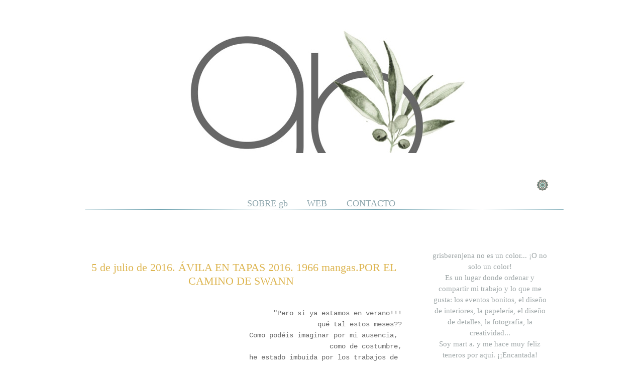

--- FILE ---
content_type: text/html; charset=UTF-8
request_url: https://grisberenjena.blogspot.com/2016/07/avila-en-tapas-2016-1966-mangaspor-el.html?showComment=1467963649787
body_size: 16180
content:
<!DOCTYPE html>
<html dir='ltr' xmlns='http://www.w3.org/1999/xhtml' xmlns:b='http://www.google.com/2005/gml/b' xmlns:data='http://www.google.com/2005/gml/data' xmlns:expr='http://www.google.com/2005/gml/expr'>
<head>
<link href='https://www.blogger.com/static/v1/widgets/2944754296-widget_css_bundle.css' rel='stylesheet' type='text/css'/>
<meta content='a5e85ecb14232186a2d1204cae093cbe' name='p:domain_verify'/>
<meta content='text/html; charset=UTF-8' http-equiv='Content-Type'/>
<meta content='blogger' name='generator'/>
<link href='https://grisberenjena.blogspot.com/favicon.ico' rel='icon' type='image/x-icon'/>
<link href='https://grisberenjena.blogspot.com/2016/07/avila-en-tapas-2016-1966-mangaspor-el.html' rel='canonical'/>
<link rel="alternate" type="application/atom+xml" title="grisberenjena - Atom" href="https://grisberenjena.blogspot.com/feeds/posts/default" />
<link rel="alternate" type="application/rss+xml" title="grisberenjena - RSS" href="https://grisberenjena.blogspot.com/feeds/posts/default?alt=rss" />
<link rel="service.post" type="application/atom+xml" title="grisberenjena - Atom" href="https://www.blogger.com/feeds/5730462105262784273/posts/default" />

<link rel="alternate" type="application/atom+xml" title="grisberenjena - Atom" href="https://grisberenjena.blogspot.com/feeds/1436770858827870366/comments/default" />
<!--Can't find substitution for tag [blog.ieCssRetrofitLinks]-->
<link href='https://blogger.googleusercontent.com/img/b/R29vZ2xl/AVvXsEiVQwQmz-gkG4agkWftJVo0YwaJQdqR0JzsC0EfZClLGv9K0tyhl8LFIgw0tqApJ-2KGqMRH2ciIt14XmVxyeUFofhxKLtEwVmJQG3RQrmx8_bezm_IBjw2CDhl26okTWcGuBIPzz2qgbU/s1600/AVILA+EN+TAPAS+2016.+POR+EL+CAMINO+DE+SWANN.+1966++mangas.2.jpg' rel='image_src'/>
<meta content='https://grisberenjena.blogspot.com/2016/07/avila-en-tapas-2016-1966-mangaspor-el.html' property='og:url'/>
<meta content=' 5 de julio de 2016. ÁVILA EN TAPAS 2016. 1966 mangas.POR EL CAMINO DE SWANN' property='og:title'/>
<meta content='Blog de diseño y decoración de eventos, papelería y detalles' property='og:description'/>
<meta content='https://blogger.googleusercontent.com/img/b/R29vZ2xl/AVvXsEiVQwQmz-gkG4agkWftJVo0YwaJQdqR0JzsC0EfZClLGv9K0tyhl8LFIgw0tqApJ-2KGqMRH2ciIt14XmVxyeUFofhxKLtEwVmJQG3RQrmx8_bezm_IBjw2CDhl26okTWcGuBIPzz2qgbU/w1200-h630-p-k-no-nu/AVILA+EN+TAPAS+2016.+POR+EL+CAMINO+DE+SWANN.+1966++mangas.2.jpg' property='og:image'/>
<title>gris berenjena</title>
<style id='page-skin-1' type='text/css'><!--
/*
-----------------------------------------------
----------------------------------------------- */
#navbar-iframe {
display: none !important;
}
body, .body-fauxcolumn-outer {
background:url();
width: 1000px;
color: #424242;
font-size: 14px;
font-family: century Gothic,century Gothic;
margin: 0 auto 0;
padding: 0;
}
#wrap {
background: #fff;
width: 940px;
margin: 50px auto 10px;
padding: 0;
position: relative;
}
a, a:visited {
color: #424242;
text-decoration: none;
}
a:hover {
color: #610B5E;
text-decoration: underline;
}
a img {
border-width: 0;
}
#header {
background:url();
width: 950px;
height:255px;
color: #220A29;
font-size:11px;
margin: 0;
padding: 0;
overflow: hidden;
}
#header-inner {
background-position: center !important;
width: 100% !important;
text-align: center;
}
#header-inner img {
margin: auto;
}
#header h1{
text-align: center;
color:#4D1330;
font-size:60px;
font-family: Century Gothic,Century Gothic;
font-weight: normal;
margin: 0;
padding: 120px 0 0 200px;
text-decoration: none;
}
#header h1 a, #header h1 a:visited {
color: #2A0A1B;
font-size: 0px;
font-family: century Gothic,century Gothic;
font-weight: normal;
margin: 0;
padding: 0;
text-decoration: none;
}
#header h1 a:hover {
color: #3B0B24;
text-decoration: none;
}
#header h3 {
color: #2A0A1B;
font-size: 16px;
font-family: century gothic,century Gothic;
font-weight: normal;
margin: 0;
padding: 0;
}
#header p {
color: #3B03B4;
padding: 0 0 5px 20px;
margin: 0;
line-height: 20px;
}
.headerleft {
width: 460px;
float: left;
font-size: 14px;
margin: 0;
padding: 0;
}
.headerleft a img {
border: none;
margin: 0;
padding: 0;
}
.headerright {
width: 486px;
float: right;
margin: 0;
padding: 18px 0 0;
font-weight: bold;
}
.headerright a img {
margin: 0 0 3px;
padding: 0;
}
#header .description {
color: #848484;
font-size: 20px;
font-family: century Gothic,century Gothic;
font-weight: normal;
margin-left: 800px;
padding: 0;
}
#NavbarMenu {
background: no-repeat top;
width: 950px;
height: 39px;
font-size: 12px;
font-family:  century gothic,century Gothic;
font-variant:small-caps;
color: #FFF;
font-weight: bold;
margin: 0;
padding: 0;
}
#NavbarMenuleft {
width: 680px;
float: left;
margin: 0;
padding: 0;
}
#NavbarMenuright {
width: 280px;
font-size: 11px;
float: right;
margin: 0;
padding: 0px 0 0;
}
#nav {
margin: 0;
padding: 0px;
}
#nav ul {
float: left;
list-style: none;
margin: 0;
padding: 0;
}
#nav li {
list-style: none;
margin: 0;
padding: 0;
}
#nav li a, #nav li a:link, #nav li a:visited {
color: #FFF;
display: block;
font-size: 16px;
font-family: century gothic,century Gothic;
font-variant:small-caps;
font-weight: normal;
margin: 0;
padding: 15px 15px 8px;
}
#nav li a:hover, #nav li a:active {
color: #FFF;
margin: 0;
padding: 9px 15px 8px;
text-decoration: none;
}
#nav li {
float: left;
padding: 0;
}
#search {
height:28px;
width:auto;
width:250px;
float:right;
padding-top:10px;
}
#search form {
margin: 0;
padding: 0;
}
#search fieldset {
margin: 0;
padding: 0;
border: none;
}
#search p {
margin: 0;
font-size: 85%;
}
#s {
margin-left:5px;
float: left;
width:150px;
padding: 4px 7px;
border:1px solid #fff;
font: century Gothic,Century Gothic;
color:#422108;
}
#searchsubmit {
margin-right:25px;
float: right;
margin-top: 0px;
background: url(https://blogger.googleusercontent.com/img/b/R29vZ2xl/AVvXsEif-h6OTpWnK5XqJGJHjHT7wLLNkfmYh2W8uoUqcOnUXbxxGQP9SzETB2NW-tof56Jox2_vfxjbLcv4rmTOANFa73Zx4UMPmsveGrLiiWHCo9_oSvyXJOaUMeUxpzHMvI_jfofftFsVzHg/s1600/search-1.png) no-repeat;
border: none;
font: poiret one;
color: 8FA7AE;
width:47px;
height:33px;
line-height:24px
}
#outer-wrapper {
width: 990px;
margin: 0 auto 0;
padding: 10px 0 0;
line-height: 20px;
}
#main-wrapper {
float: left;
width: 600px;
margin: 0;
padding: 0 0 10px;
}
#sidebar-wrapper {
float: right;
width: 290px;
margin: 0;
padding: 0 10px 10px;
display: inline;
}
#midsidebar-wrapper {
width: 320px;
float: right;
overflow: hidden;
}
#lsidebar {
float: left;
width: 150px;
margin: 0;
padding: 10px 10px 0;
display: inline;
}
#rsidebar {
float: right;
width: 120px;
margin: 0;
padding: 10px 10px 0;
display: inline;
}
h2.date-header {
margin: 1.5em 0 .5em;
display: none;
}
.post {
background:url() top left no-repeat;
font-family: century Gothic,century Gothic;
float: left;
width: 630px;
margin: 0 0 0px;
padding: 0px;
}
.post h3 {
color: #585858;
font-size: 0px;
font-family: century Gothic,century Gothic;
font-weight: normal;
margin: 0 0 0px;
padding: 25px 0px 0px 0px;
border-bottom:1px  #A5CCC3;
}
h3.post-title {
text-align: center;
margin: 0;
font: $(post.title.font);
}
.post h3 a, #content h1 a:visited {
color: #DDB550;
font-size: 22px;
font-family: poiret one;
font-weight: ligther;
margin: 0px 0 0px;
padding: 10px 10px 10px 0px;
}
.post h3 a:hover {
color: #5894A3;
text-decoration: none;
}
.post-body {
margin: 1em 0 .75em;
line-height: 1.6em;
border-bottom:1px dashed #A5CCC3;
}
.post-body blockquote {
line-height: 1em;
}
.comment-link {
color:#8FA7AE;
margin-left: .6em;
}
.post img {
padding: 0px;
}
.post blockquote {
margin: 10px;
padding: 0px 10px 45px 15px;
color:#60A3B4;
}
.post blockquote p {
margin: 0;
padding: 0 0 0px;
}
.comments {
background: #FFF ;
color:#8FA7AE;
float: left;
width: 590px;
margin: 0 0 10px;
padding: 10px;
}
#comments h4 {
color:#8FA7AE;
font-size: 22px;
font-family: century Gothic,century Gothic;
font-weight: normal;
margin: 0 0 20px;
padding: 10px 0 0;
}
#comments-block {
color:#8FA7AE;
width: 580px;
float: left;
padding: 0;
margin: 0;
}
#comments-block .comment-author {
border-top: 0.5px solid #240B3B;
color:#8FA7AE;
margin: 1em 0;
font-weight: bold;
padding-top:10px;
}
#comments-block .comment-body {
color:#8FA7AE;
margin: .25em 0 10px;
padding-left: 20px;
}
#comments-block .comment-footer {
color:#8FA7AE;
margin: -.25em 0 2em;
line-height: 1.4em;
text-transform: uppercase;
letter-spacing: .1em;
}
#comments-block .comment-body p {
color:#8FA7AE;
margin: 0 0 .75em;
}
.deleted-comment {
font-style: italic;
color:#8FA7AE;
}
#blog-pager-newer-link {
color:#8FA7AE;
float: left;
}
#blog-pager-older-link {
color:#8FA7AE;
float: right;
}
#blog-pager {
color:#8FA7AE;
clear:both;
text-align: center;
}
.feed-links {
color:#8FA7AE;
clear: both;
line-height: 2.5em;
}
.sidebar {
color: #A0A8A9;
text-align: justify;
font-size: 15px;
font-family: poiret one;
line-height: 1.5em;
}
.sidebar h2, .rsidebar h2, .lsidebar h2 {
border-bottom: 1px dotted #DDB550;
background:#ffffff;
color:#5894A3;
font-size: 18px;
font-family:poiret one ;
font-weight: lighter;
text-align: center;
margin: 20 0 0px;;
padding-left: 3px;
padding-top: 3px;
padding-bottom: 3px;}
}
#sidebar p {
margin: 0;
padding: 0 0 0 0px;
}
#sidebar a img {
border: none;
margin: 0;
padding: 0;
}
.sidebar ul, .rsidebar ul, .lsidebar ul {
list-style-type: none;
margin: 0;
padding: 0;
}
.sidebar ul li, .rsidebar ul li, .lsidebar ul li {
list-style-type: none;
margin: 0 0 5px;
padding-left: 20px;
}
.sidebar .widget {
float: left;
width: 230px;
margin: 0 0 10px;
padding: 10px;
}
.sidebar .widget, .main .widget {
margin: 0 0 0em;
padding: 0 0 0em;
}
.main .Blog {
border-bottom-width: 0;
}
#footer {
width: 960px;
clear: both;
margin: 0 auto;
padding-top: 15px;
line-height: 1.6em;
text-transform: uppercase;
letter-spacing: .1em;
text-align: center;
}
#credits {
background:#eccc7b url(https://blogger.googleusercontent.com/img/b/R29vZ2xl/AVvXsEhek_aUshyxkzyXcg05UCqJPZbTM9JcRFRfpMubKyju7kmJT7yH6IRcGmZ7sHQwHVoYIXCPc0qeY8PIP5h4ujeXZqRICO5756N9tqhLbdsHhvkgIZ7rTeRbNYROanRNJW6wYHM6o3E4lq0/s1600/footer.jpg) no-repeat;
width: 960px;
height:77px;
margin: 0;
padding: 0;
text-align: center;
}
#credits p {
color: #fff;
font-size: 11px;
font-family: century Gothic,century Gothic;
margin: 0;
padding-top: 55px;
}
#credits a, #footer a:visited {
color: #4A3424;
text-decoration: none;
}
#credits a:hover {
color: #4A3424;
text-decoration: underline;
}
/* Menú de páginas
----------------------------------------------- */
#PageList1 {
width: 96%;
border: 1px solid #ffffff ;
border-bottom: 1px dotted #5894A3;
background-color: #ffffff;
margin-bottom: 80px;
}
PageList {text-align:center !important;}
.PageList li {display:inline !important; float:none !important;}
#PageList1 ul li a {
color: #8FA7AE;
text-decoration: none;
font-size: 18px;
font-family:Jonah_DEMO;
font-weight: lighter;
padding-right: 3px;
background: transparent
}
.Image {
text-align:center;
}
.sidebar .widget {
text-align: center;
margin:0 0 1.7em;
padding:0;
}
#Text1 .widget-content{
color: #0b3861;
background: #ffffff;
font-family: Century Gothic;
font-size: 12px;
text-transform: none;
}
#Text4 .widget-content{
color: #0B4C5F;
background: #ffffff;
font-family: Century Gothic;
font-size: 12px;
text-transform: lowercase;
}
h3.post-title {
color:$(post.title.color);
}
h3.post-title a, h3.post-title a:visited {
color:$(post.title.link.color);
}
h3.post-title a:hover {
color:$(post.title.hover.color);
}

--></style>
<link href='https://www.blogger.com/dyn-css/authorization.css?targetBlogID=5730462105262784273&amp;zx=f3883b77-fd81-476d-85c1-16af73bd887b' media='none' onload='if(media!=&#39;all&#39;)media=&#39;all&#39;' rel='stylesheet'/><noscript><link href='https://www.blogger.com/dyn-css/authorization.css?targetBlogID=5730462105262784273&amp;zx=f3883b77-fd81-476d-85c1-16af73bd887b' rel='stylesheet'/></noscript>
<meta name='google-adsense-platform-account' content='ca-host-pub-1556223355139109'/>
<meta name='google-adsense-platform-domain' content='blogspot.com'/>

</head>
<link href='/images/mifavicon.png' rel='icon' type='image/png'/>
<body>
<div class='navbar no-items section' id='navbar'>
</div>
<div id='wrap'>
<div id='header'>
<div class='headerleft'>
<div class='header section' id='header'><div class='widget Header' data-version='1' id='Header1'>
<div id='header-inner'>
<a href='https://grisberenjena.blogspot.com/' style='display: block'>
<img alt='grisberenjena' height='441px; ' id='Header1_headerimg' src='https://blogger.googleusercontent.com/img/a/AVvXsEgfGEqSO2-EeuAUeJyoc9qMDJ3XDJ398oXbZ8lN8ISOBMDCE_acI_NGG3Z3-LwzY2UTvTi1I2RpknMKphp_9f8_xHK-ZTecEX3rpUyau6hKsZN_T59WWomYEKyu2mUNFXeTiphfk-bdYoOG0XR9oULn0xEs5ze2wzdFNpYVgVkqlrcoqqrDdlJvhx9wDEA=s581' style='display: block' width='581px; '/>
</a>
</div>
</div></div>
</div>
<div class='headerright'>
</div>
</div>
<div id='NavbarMenu'>
<div id='NavbarMenuleft'>
<ul id='nav'>
<li><a href='https://grisberenjena.blogspot.com/'>Home</a></li>
<li><a href='https://grisberenjena.blogspot.com/feeds/posts/default'>Posts RSS</a></li>
<li><a href='https://grisberenjena.blogspot.com/feeds/comments/default'>Comments RSS</a></li>
<li><a href='#'>Edit</a></li>
</ul>
</div>
<div id='NavbarMenuright'>
<div id='search'>
<form action='/search' id='searchform' method='get'>
<input id='s' name='q' type='text' value=''/>
<input id='searchsubmit' type='submit' value=''/>
</form>
</div>
</div>
</div>
<div style='clear:both;'></div>
<div id='outer-wrapper'><div id='wrap2'>
<div id='content-wrapper'>
<div id='crosscol-wrapper' style='text-align:center'>
<div class='crosscol section' id='crosscol'><div class='widget PageList' data-version='1' id='PageList1'>
<div class='widget-content'>
<ul>
<li>
<a href='https://grisberenjena.blogspot.com/p/soy.html'>SOBRE gb</a>
</li>
<li>
<a href='http://www.grisberenjena.com/'>WEB</a>
</li>
<li>
<a href='https://grisberenjena.blogspot.com/p/contacto.html'>CONTACTO</a>
</li>
</ul>
<div class='clear'></div>
</div>
</div></div>
</div>
<div id='main-wrapper'>
<div class='main section' id='main'><div class='widget Blog' data-version='1' id='Blog1'>
<div class='blog-posts hfeed'>
<!--Can't find substitution for tag [adStart]-->
<h2 class='date-header'>martes, 5 de julio de 2016</h2>
<div class='post hentry uncustomized-post-template'>
<a name='1436770858827870366'></a>
<h3 class='post-title entry-title'>
<a href='https://grisberenjena.blogspot.com/2016/07/avila-en-tapas-2016-1966-mangaspor-el.html'> 5 de julio de 2016. ÁVILA EN TAPAS 2016. 1966 mangas.POR EL CAMINO DE SWANN</a>
</h3>
<div class='post-header-line-1'></div>
<div class='post-body entry-content'>
<div class="separator" style="clear: both; text-align: center;">
</div>
<div class="separator" style="clear: both; text-align: center;">
<br /></div>
<div class="separator" style="clear: both; text-align: right;">
<span style="color: #666666; font-family: &quot;courier new&quot; , &quot;courier&quot; , monospace;">"Pero si ya estamos en verano!!!</span></div>
<div class="separator" style="clear: both; text-align: right;">
<span style="color: #666666; font-family: &quot;courier new&quot; , &quot;courier&quot; , monospace;">qué tal estos meses??</span></div>
<div class="separator" style="clear: both; text-align: right;">
<span style="color: #666666; font-family: &quot;courier new&quot; , &quot;courier&quot; , monospace;">&nbsp;Como podéis imaginar por mi ausencia</span><span style="color: #666666; font-family: &quot;courier new&quot; , &quot;courier&quot; , monospace;">,&nbsp;</span></div>
<div class="separator" style="clear: both; text-align: right;">
<span style="color: #666666; font-family: &quot;courier new&quot; , &quot;courier&quot; , monospace;">como de&nbsp;</span><span style="color: #666666; font-family: &quot;courier new&quot; , &quot;courier&quot; , monospace;">costumbre,</span></div>
<div class="separator" style="clear: both; text-align: right;">
<span style="color: #666666; font-family: &quot;courier new&quot; , &quot;courier&quot; , monospace;">&nbsp;he estado imbuida por los trabajos&nbsp;</span><span style="color: #666666; font-family: &quot;courier new&quot; , &quot;courier&quot; , monospace;">de&nbsp;</span></div>
<div class="separator" style="clear: both; text-align: right;">
<span style="color: #666666; font-family: &quot;courier new&quot; , &quot;courier&quot; , monospace;">temporada y dominada por la ausencia,</span></div>
<div class="separator" style="clear: both; text-align: right;">
<span style="color: #666666; font-family: &quot;courier new&quot; , &quot;courier&quot; , monospace;">&nbsp;así que pasarme por aquí tiene un regusto como de vuelta a casa.</span></div>
<div class="separator" style="clear: both; text-align: right;">
<span style="color: #666666; font-family: &quot;courier new&quot; , &quot;courier&quot; , monospace;">&nbsp;Al final la mudanza se ha retrasado más de lo que pensaba, aunque sigo embalando y los muebles ya están en el camión...</span></div>
<div class="separator" style="clear: both; text-align: right;">
<span style="color: #666666; font-family: &quot;courier new&quot; , &quot;courier&quot; , monospace;">el cambio va a ir rápido :0)"</span></div>
<div class="separator" style="clear: both; text-align: right;">
<span style="color: #666666; font-family: &quot;courier new&quot; , &quot;courier&quot; , monospace;">mart a.</span></div>
<div class="separator" style="clear: both; text-align: right;">
<span style="color: #666666;"><br /></span></div>
<div class="separator" style="clear: both; text-align: center;">
<span style="font-size: large;"><span style="color: #666666;">*</span><span style="color: #274e13;">*</span><span style="color: #666666;">*</span><span style="color: #274e13;">*</span><span style="color: #666666;">*</span></span></div>
<div class="separator" style="clear: both; text-align: center;">
<span style="color: #666666; font-family: inherit; font-size: large;">El último fin de semana de junio se celebra en mi ciudad &nbsp;el certamen &nbsp;"Ávila en tapas".</span></div>
<div class="separator" style="clear: both; text-align: center;">
<span style="color: #666666; font-family: inherit; font-size: large;">Este año, </span><span style="color: #38761d; font-family: inherit; font-size: large;">50 aniversario </span><span style="color: #666666; font-family: inherit; font-size: large;">de nuestra cafetería, &nbsp;hemos participado con una tapa que ha pretendido ser , sobre todo, un concepto: el agradecimiento de tantos años resumido en la tapa por excelencia de la casa pero de manera algo especial.</span></div>
<div class="separator" style="clear: both; text-align: center;">
<span style="color: #666666; font-family: inherit; font-size: large;"><br /></span></div>
<div class="separator" style="clear: both; text-align: center;">
<span style="color: #666666; font-family: inherit; font-size: large;">Estas son las fotos y esta la historia.</span></div>
<div class="separator" style="clear: both; text-align: center;">
<span style="color: #666666; font-family: inherit; font-size: large;"><br /></span></div>
<div class="separator" style="clear: both; text-align: center;">
<span style="color: #274e13; font-family: &quot;verdana&quot; , sans-serif;"><u>Ingredientes</u></span></div>
<div class="separator" style="clear: both; text-align: center;">
<br /></div>
<div class="separator" style="clear: both; text-align: center;">
<span style="color: #666666; font-family: &quot;courier new&quot; , &quot;courier&quot; , monospace;">La piedra pequeña es puré de patata parmentier elaborado con leche de coco, tinta de calamar, tikka masala, para dar el aspecto y el sabor &nbsp;terroso usamos una pasta hecha de lactosa y agalita, y para el musgo, semillas de amapola y perejil seco.</span></div>
<div class="separator" style="clear: both; text-align: center;">
<span style="color: #666666; font-family: &quot;courier new&quot; , &quot;courier&quot; , monospace;"><br /></span></div>
<div class="separator" style="clear: both; text-align: center;">
<span style="color: #666666; font-family: &quot;courier new&quot; , &quot;courier&quot; , monospace;">La piedra grande, pan negro.</span></div>
<div class="separator" style="clear: both; text-align: center;">
<span style="color: #666666; font-family: &quot;courier new&quot; , &quot;courier&quot; , monospace;"><br /></span></div>
<div class="separator" style="clear: both; text-align: center;">
<span style="color: #666666; font-family: &quot;courier new&quot; , &quot;courier&quot; , monospace;">Mahonesa tradicional de la casa con ajo negro,&nbsp;</span></div>
<div class="separator" style="clear: both; text-align: center;">
<span style="color: #666666; font-family: &quot;courier new&quot; , &quot;courier&quot; , monospace;">&nbsp;tinta de calamar, cúrcuma y semillas de amapola.</span></div>
<div class="separator" style="clear: both; text-align: center;">
<br /></div>
<div class="separator" style="clear: both; text-align: center;">
<img src="https://blogger.googleusercontent.com/img/b/R29vZ2xl/AVvXsEiVQwQmz-gkG4agkWftJVo0YwaJQdqR0JzsC0EfZClLGv9K0tyhl8LFIgw0tqApJ-2KGqMRH2ciIt14XmVxyeUFofhxKLtEwVmJQG3RQrmx8_bezm_IBjw2CDhl26okTWcGuBIPzz2qgbU/s1600/AVILA+EN+TAPAS+2016.+POR+EL+CAMINO+DE+SWANN.+1966++mangas.2.jpg" /><img src="https://blogger.googleusercontent.com/img/b/R29vZ2xl/AVvXsEhCEGC4uEtnyoRPjkheP6RV58tYuQQQeDZ1nz4WyQiNQPBlnhr1wtWOy7ZZTsF4PEXjYRWD3Jn6uNXL9I3apfAoAEFJzLYhvLXAaKhF9ZHZ0YeTY_8aPT106DueNqNH_R77Wyes9eDcqzI/s1600/AVILA+EN+TAPAS+2016.+POR+EL+CAMINO+DE+SWANN.+1966++mangas.6.jpg" /><img src="https://blogger.googleusercontent.com/img/b/R29vZ2xl/AVvXsEiMAWd-OuHe9k5VSytSiRTuQiHpT6PK26SFtcqx4BLsDy9r7mU1NCsDrJCU5G1113eqpzkXha6DLXfv54JCin0ScW5XhTXcaf-6_21V8oWsKDof4XWwMJNrRZckadyirouFk41EUfLpoHE/s1600/A%25CC%2581vila+en+tapas+1.jpg" /><img src="https://blogger.googleusercontent.com/img/b/R29vZ2xl/AVvXsEgaNMS7L9e8t8WoAPXQEwIfnwks15f8lNqkZCgiiETMfzSEuZo-hmS0GmW-dw1z8AnEH4L3JuaSzi_gLZyAgSFBnzYdlpvK2Pwk65RWeCrqazjMvg1cgKjMpBz1kzCpbBsyXSqHI-L20PE/s1600/AVILA+EN+TAPAS+2016.+POR+EL+CAMINO+DE+SWANN.+1966++mangas.7.jpg" /><img src="https://blogger.googleusercontent.com/img/b/R29vZ2xl/AVvXsEgN5GbQiV0QuyDuT3BArwUZV12gqOq6LbvtJClBkWJesvYC4TUzOfYdYSeLWA8z8dtHxoe2mgQ47xST4KqPUGa_oLpBknm-FqlbiSxLXx9ih5iMt8f1gV9cDTU5W4U8oBZnM5dGRjiMq9k/s1600/A%25CC%2581VILA+EN+TAPAS+2016.+POR+EL+CAMINO+DE+SWANN.+1966+mangas.jpg" /><img src="https://blogger.googleusercontent.com/img/b/R29vZ2xl/AVvXsEhaYVNJTurFLTlFXDh0dTIyvzHQ6H2q6P1kK91bw-MLFPhB_5-vPU0J4zB35znMhSfpS4OYVG8j3BrL5eeNnRzeqmmWZfLjdXiSo_ykegP_q608WEifk2CFPu84Vu37G5qaCNlyZFfCKXg/s1600/AVILA+EN+TAPAS+2016.+POR+EL+CAMINO+DE+SWANN.+1966++mangas.4.jpg" /><img src="https://blogger.googleusercontent.com/img/b/R29vZ2xl/AVvXsEjmSMHvRjhoNUp0a3SRuPPe__refuWsAjsYgymkexyapSN8lr6U2piIRGvwNSYjKkfxsCJnWVKxbArMgL8O-p6q6nbqP3oZRxEsh9umVPi9JpyZSq_0fhhzmoN6zJHAe99qqQozBIRmN9E/s1600/AVILA+EN+TAPAS+2016.+POR+EL+CAMINO+DE+SWANN.+1966++mangas.8.jpg" /><img src="https://blogger.googleusercontent.com/img/b/R29vZ2xl/AVvXsEg_4IZZ7M217iHHNs2uxumTKb5HCbACjC8qGio8DW9AkqKVUC_kdBFoR7YuwmTSkReW2M4Igulsxfw6M5j3X_L5_4oJsCwupv4NBVLyh_vJvVk8v3eGaiEcpfEd1XHt8Q-Ufxa7fgLqfPI/s1600/AVILA+EN+TAPAS+2016.+POR+EL+CAMINO+DE+SWANN.+1966++mangas.5.jpg" /></div>
<div class="separator" style="clear: both; text-align: center;">
<br /></div>
<div class="separator" style="clear: both; text-align: center;">
<br /></div>
<div class="separator" style="clear: both; text-align: center;">
<span style="color: #595959; font-family: &quot;parchment mf&quot;;"><span style="font-size: x-large;">A lo largo de estos años habéis sido muchos los que nos</span></span></div>
<div class="separator" style="clear: both; text-align: center;">
<span style="color: #595959; font-family: &quot;parchment mf&quot;;"><span style="font-size: x-large;">habéis acompañado, día a día&#8230;</span></span></div>
<div class="separator" style="clear: both; text-align: center;">
<span style="color: #595959; font-family: &quot;parchment mf&quot;;"><span style="font-size: x-large;">Muchas anécdotas, muchos momentos que darían para escribir un libro ilustrado.</span></span></div>
<div class="separator" style="clear: both; text-align: center;">
<span style="font-size: x-large;"><span style="color: #595959; font-family: &quot;parchment mf&quot;;">Cumplimos </span><span style="color: #598749; font-family: &quot;parchment mf&quot;;">50 años</span><span style="color: #595959; font-family: &quot;parchment mf&quot;;"> </span><span style="color: #595959; font-family: &quot;parchment mf&quot;;">llenos de orgullo por el trabajo duro y constante y, sobre
todo, de </span><span style="color: #595959; font-family: &quot;parchment mf&quot;;">agradecimiento.</span><span style="color: #595959; font-family: &quot;parchment mf&quot;;"> A los fieles desde el principio, a los de paso, a los ya
amigos, a Mayo que vino con 14 años y se acaba de jubilar a nuestro lado, y a
los que ya no están y fueron parte importante de nuestra historia.</span></span></div>
<div class="separator" style="clear: both; text-align: center;">
<span style="color: #595959; font-family: &quot;parchment mf&quot;;"><span style="font-size: x-large;">Nuestro homenaje para todos y un brindis al cielo con una caña&#8230;</span></span></div>
<div class="separator" style="clear: both; text-align: center;">
<span style="color: #595959; font-family: &quot;parchment mf&quot;;"><span style="font-size: x-large;">Y para acompañar&#8230;de tapita? el verdadero sello de la casa:</span></span></div>
<div class="separator" style="clear: both; text-align: center;">
<span style="font-size: x-large;"><span style="color: #595959; font-family: &quot;parchment mf&quot;;">Nuestras sencillas </span><span style="color: #598749; font-family: &quot;parchment mf&quot;;">patatas con mahonesa</span><span style="color: #595959; font-family: &quot;parchment mf&quot;;">,</span></span></div>
<div class="separator" style="clear: both; text-align: center;">
<span style="color: #595959; font-family: &quot;parchment mf&quot;;"><span style="font-size: x-large;">Hace poco alguien desde la distancia nos contó que había vivido un tiempo
aquí y las definió como sus</span></span></div>
<div class="separator" style="clear: both; text-align: center;">
<span style="font-size: x-large;"><span style="color: #598749; font-family: &quot;parchment mf&quot;;">Magdalenas de Proust</span><span style="color: #c00000; font-family: &quot;worstveld sling extra&quot;;">*</span></span></div>
<div class="separator" style="clear: both; text-align: center;">
<span style="color: #595959; font-family: &quot;parchment mf&quot;;"><span style="font-size: x-large;">Hoy tenían que estar presentes, igual de sencillas, pero no como siempre&#8230;</span></span></div>
<div class="separator" style="clear: both; text-align: center;">
<span style="color: #595959; font-family: &quot;parchment mf&quot;;"><span style="font-size: x-large;">Ávila, Gredos&#8230;y sus rocas de granito.</span></span></div>
<div class="separator" style="clear: both; text-align: center;">
<span style="font-size: x-large;"><span style="color: #595959; font-family: &quot;parchment mf&quot;;">Para hacernos </span><span style="color: #595959; font-family: &quot;parchment mf&quot;;">sentir </span><span style="color: #595959; font-family: &quot;parchment mf&quot;;">como </span><span style="color: #598749; font-family: &quot;parchment mf&quot;;">en casa</span><span style="color: #595959; font-family: &quot;parchment mf&quot;;">.</span></span></div>
<div class="separator" style="clear: both; text-align: center;">
<span style="color: #598749; font-family: &quot;parchment mf&quot;;"><span style="font-size: x-large;">Gracias.</span></span></div>
<div class="separator" style="clear: both; text-align: center;">
<span style="color: #598749; font-family: &quot;parchment mf&quot;;"><span style="font-size: x-large;"><br /></span></span></div>
<div class="separator" style="clear: both; text-align: justify;">
<span style="font-size: large;"><span style="color: #c00000; font-family: &quot;worstveld sling extra&quot;;">*</span><a href="https://es.wikipedia.org/wiki/Marcel_Proust" title="Marcel Proust"><span style="background: white; color: #595959; font-family: &quot;parchment mf&quot;;">Marcel Proust</span></a><span style="background-color: white; color: #595959; font-family: &quot;parchment mf&quot;;">
escribió entre<span class="apple-converted-space">&nbsp;</span></span><a href="https://es.wikipedia.org/wiki/1908" title="1908"><span style="background: white; color: #595959; font-family: &quot;parchment mf&quot;;">1908</span></a><span class="apple-converted-space"><span style="background: white; color: #595959; font-family: &quot;parchment mf&quot;;">&nbsp;</span></span><span style="background-color: white; color: #595959; font-family: &quot;parchment mf&quot;;">y<span class="apple-converted-space">&nbsp;</span></span><a href="https://es.wikipedia.org/wiki/1922" title="1922"><span style="background: white; color: #595959; font-family: &quot;parchment mf&quot;;">1922</span></a><span class="apple-converted-space"><span style="background: white; color: #595959; font-family: &quot;parchment mf&quot;;">&nbsp;</span></span><span style="background-color: white; color: #595959; font-family: &quot;parchment mf&quot;;">En
busca del tiempo perdido</span><span class="apple-converted-space"><span style="background: white; color: #595959; font-family: &quot;parchment mf&quot;;">, una novela </span></span><span style="background-color: white; color: #595959; font-family: &quot;parchment mf&quot;;">que
consta de siete volúmenes. Uno de los fragmentos más conocidos<span class="apple-converted-space">&nbsp;</span>tiene lugar en el primero: </span><a href="https://es.wikipedia.org/wiki/Por_el_camino_de_Swann" title="Por el camino de Swann"><span style="background-color: white; font-family: &quot;parchment mf&quot;;"><span style="color: #38761d;">Por el camino de Swann</span></span></a><span style="background-color: white; color: #274e13; font-family: &quot;parchment mf&quot;;">,</span><span style="background-color: white; color: #595959; font-family: &quot;parchment mf&quot;;"> cuando
al tomar una magdalena y una taza de té rememora de repente gracias al sabor,
la textura y el aroma, recuerdos perdidos de su infancia. Así, algo tan
sencillo se ha convertido en el tiempo en el símbolo</span><span style="background-color: white; color: #595959; font-family: &quot;arial&quot; , sans-serif;"> </span><span style="background-color: white; color: #595959; font-family: &quot;parchment mf&quot;;">del poder de los sentidos. De su capacidad para removernos
la memoria en el espacio y el tiempo de una manera</span><span style="background-color: white; color: #595959; font-family: &quot;parchment mf&quot;;"> </span><span style="background-color: white; color: #598749; font-family: &quot;parchment mf&quot;;">plena y feliz</span><span style="background-color: white; color: #595959; font-family: &quot;parchment mf&quot;;">.</span></span></div>
<div class="separator" style="clear: both; text-align: center;">
<span style="font-size: large;"><br /></span></div>
<div class="separator" style="clear: both; text-align: justify;">
<br /></div>
<div class="separator" style="clear: both; text-align: center;">
<span style="color: #666666; font-size: large;">*</span><span style="color: #274e13; font-size: large;">*</span><span style="color: #666666; font-size: large;">*</span><span style="color: #274e13; font-size: large;">*</span><span style="color: #666666; font-size: large;">*</span></div>
<div class="separator" style="clear: both; text-align: center;">
<span style="color: #666666; font-size: large;"><br /></span></div>
<div class="separator" style="clear: both; text-align: center;">
<span style="font-family: &quot;courier new&quot; , &quot;courier&quot; , monospace;"><span style="background-color: white; color: #595959;">otras de nuestras tapas:</span></span></div>
<div class="separator" style="clear: both; text-align: center;">
<span style="color: #274e13; font-family: &quot;verdana&quot; , sans-serif; font-size: x-large;"><a href="http://1966mangas.blogspot.com.es/"><span style="color: #274e13;">1966 mangas</span></a></span></div>
<div class="separator" style="clear: both; text-align: center;">
<!--EndFragment--></div>
<div class="MsoNormal" style="margin: 0cm -0.05pt 10pt 3cm; text-align: center;">
<br /></div>
<div class="MsoNormal" style="margin: 0cm -0.05pt 10pt 3cm; text-align: center;">
<br /></div>
<div class="MsoNormal" style="margin: 0cm -0.05pt 10pt 3cm; text-align: center;">
<br /></div>
<div style='clear: both;'></div>
</div>
<div class='post-footer'>
<div class='post-footer-line post-footer-line-1'>
<span class='post-author vcard'>
Posted by
<span class='fn'>mart a. grisberenjena</span>
</span>
<span class='post-timestamp'>
at
<a class='timestamp-link' href='https://grisberenjena.blogspot.com/2016/07/avila-en-tapas-2016-1966-mangaspor-el.html' rel='bookmark' title='permanent link'><abbr class='published' title='2016-07-05T12:32:00+02:00'>12:32</abbr></a>
</span>
<span class='reaction-buttons'>
</span>
<span class='star-ratings'>
</span>
<span class='post-comment-link'>
</span>
<span class='post-backlinks post-comment-link'>
</span>
<span class='post-icons'>
<span class='item-action'>
<a href='https://www.blogger.com/email-post/5730462105262784273/1436770858827870366' title='Enviar entrada por correo electrónico'>
<img alt="" class="icon-action" height="13" src="//www.blogger.com/img/icon18_email.gif" width="18">
</a>
</span>
</span>
</div>
<div class='post-footer-line post-footer-line-2'>
<span class='post-labels'>
</span>
</div>
<div class='post-footer-line post-footer-line-3'>
<span class='post-location'>
</span>
</div>
</div>
</div>
<div class='comments' id='comments'>
<a name='comments'></a>
<h4>
3
comments:
        
</h4>
<dl id='comments-block'>
<dt class='comment-author ' id='c8255306938355033557'>
<a name='c8255306938355033557'></a>
<a href='http://www.efimerata.com' rel='nofollow'>Irene_Efimerata</a>
dijo...
</dt>
<dd class='comment-body'>
<p>Bienvenida de nuevo. Me quito el sombrero con la tapa.<br />Que alegría que tengas tanto trabajo. Falta que nos lo muestres al completo por aquí.<br />Gracias por el homenaje y por el brindis!!<br /></p>
</dd>
<dd class='comment-footer'>
<span class='comment-timestamp'>
<a href='https://grisberenjena.blogspot.com/2016/07/avila-en-tapas-2016-1966-mangaspor-el.html?showComment=1467829159540#c8255306938355033557' title='comment permalink'>
6 de julio de 2016 a las 20:19
</a>
<span class='item-control blog-admin pid-1093943377'>
<a href='https://www.blogger.com/comment/delete/5730462105262784273/8255306938355033557' title='Eliminar comentario'>
<img src="//www.blogger.com/img/icon_delete13.gif">
</a>
</span>
</span>
</dd>
<dt class='comment-author blog-author' id='c4780641024723671260'>
<a name='c4780641024723671260'></a>
<a href='https://www.blogger.com/profile/04957767386021608296' rel='nofollow'>mart a. grisberenjena</a>
dijo...
</dt>
<dd class='comment-body'>
<p>muchas gracias Irene!<br />intentaré ir poniendo un resumen de lo que ha dado de sí esta temporada.<br />un abrazo!<br /></p>
</dd>
<dd class='comment-footer'>
<span class='comment-timestamp'>
<a href='https://grisberenjena.blogspot.com/2016/07/avila-en-tapas-2016-1966-mangaspor-el.html?showComment=1467963649787#c4780641024723671260' title='comment permalink'>
8 de julio de 2016 a las 9:40
</a>
<span class='item-control blog-admin pid-772071041'>
<a href='https://www.blogger.com/comment/delete/5730462105262784273/4780641024723671260' title='Eliminar comentario'>
<img src="//www.blogger.com/img/icon_delete13.gif">
</a>
</span>
</span>
</dd>
<dt class='comment-author ' id='c2758359041674989916'>
<a name='c2758359041674989916'></a>
<a href='http://www.nicecordelia.com' rel='nofollow'>Ester</a>
dijo...
</dt>
<dd class='comment-body'>
<p>Mi querida Mart a! Me quedo con las ganas de la tapa, pero saciada con el relato y las fotos. Siempre me ha encantado cómo cuentas las historias; estoy convencida de que una historia cualquiera, en tus manos, se convertiría en un maravilloso relato lleno de matices, verdades, sutilezas,  delicadeza y autenticidad, porque te asiste la magia y el don de transformar las cosas &#65533;&#65533;. Emocionante este maravilloso 50 aniversario, que es tanto como celebrar unas bodas de oro con la vida. Bravo Marta. Eres GRANDE!!</p>
</dd>
<dd class='comment-footer'>
<span class='comment-timestamp'>
<a href='https://grisberenjena.blogspot.com/2016/07/avila-en-tapas-2016-1966-mangaspor-el.html?showComment=1468139945824#c2758359041674989916' title='comment permalink'>
10 de julio de 2016 a las 10:39
</a>
<span class='item-control blog-admin pid-1093943377'>
<a href='https://www.blogger.com/comment/delete/5730462105262784273/2758359041674989916' title='Eliminar comentario'>
<img src="//www.blogger.com/img/icon_delete13.gif">
</a>
</span>
</span>
</dd>
</dl>
<p class='comment-footer'>
<div class='comment-form'>
<a name='comment-form'></a>
<h4 id='comment-post-message'>Publicar un comentario</h4>
<p>habla ahora...</p>
<a href='https://www.blogger.com/comment/frame/5730462105262784273?po=1436770858827870366&hl=es&saa=85391&origin=https://grisberenjena.blogspot.com' id='comment-editor-src'></a>
<iframe allowtransparency='true' class='blogger-iframe-colorize blogger-comment-from-post' frameborder='0' height='275' id='comment-editor' name='comment-editor' scrolling='no' src='' width='100%'></iframe>
<!--Can't find substitution for tag [post.friendConnectJs]-->
<script src='https://www.blogger.com/static/v1/jsbin/2830521187-comment_from_post_iframe.js' type='text/javascript'></script>
<script type='text/javascript'>
      BLOG_CMT_createIframe('https://www.blogger.com/rpc_relay.html', '0');
    </script>
</div>
</p>
<div id='backlinks-container'>
<div id='Blog1_backlinks-container'>
</div>
</div>
</div>
<!--Can't find substitution for tag [adEnd]-->
</div>
<div class='blog-pager' id='blog-pager'>
<span id='blog-pager-newer-link'>
<a class='blog-pager-newer-link' href='https://grisberenjena.blogspot.com/2016/12/feliz-navidad-pimpollos.html' id='Blog1_blog-pager-newer-link' title='Entrada más reciente'>Entrada más reciente</a>
</span>
<span id='blog-pager-older-link'>
<a class='blog-pager-older-link' href='https://grisberenjena.blogspot.com/2016/04/hola.html' id='Blog1_blog-pager-older-link' title='Entrada antigua'>Entrada antigua</a>
</span>
<a class='home-link' href='https://grisberenjena.blogspot.com/'>Inicio</a>
</div>
<div class='clear'></div>
<div class='post-feeds'>
<div class='feed-links'>
Suscribirse a:
<a class='feed-link' href='https://grisberenjena.blogspot.com/feeds/1436770858827870366/comments/default' target='_blank' type='application/atom+xml'>Enviar comentarios (Atom)</a>
</div>
</div>
</div></div>
</div>
<div id='midsidebar-wrapper'>
<div id='sidebar-wrapper'>
<div class='sidebar section' id='sidebar'><div class='widget Text' data-version='1' id='Text3'>
<div class='widget-content'>
<div>grisberenjena no es un color...
&#161;O no solo un color! </div><div><span =""  style="font-size:100%;">Es un lugar donde ordenar y compartir mi trabajo y lo que me gusta: los eventos bonitos, el diseño de interiores, la papelería, el diseño de detalles, la fotografía, la creatividad...</span></div><div><span =""  style="font-size:100%;">Soy mart a. </span><span =""  style="font-size:100%;">y me hace muy feliz teneros por aquí. &#161;</span><span =""  style="font-size:100%;">&#161;Encantada!</span></div>
</div>
<div class='clear'></div>
</div><div class='widget HTML' data-version='1' id='HTML1'>
<h2 class='title'>Instagram</h2>
<div class='widget-content'>
<!-- SnapWidget -->
<iframe src="https://snapwidget.com/embed/1015504" class="snapwidget-widget" allowtransparency="true" frameborder="0" scrolling="no" style="border:none; overflow:hidden;  width:230px; height:230px"></iframe>
</div>
<div class='clear'></div>
</div><div class='widget Image' data-version='1' id='Image3'>
<h2>.</h2>
<div class='widget-content'>
<img alt='.' height='320' id='Image3_img' src='https://blogger.googleusercontent.com/img/b/R29vZ2xl/AVvXsEjcBWn_zp3V7dLMbt3po-LMutsChzgxm5h19HW4xbKTi47yQDk5mfB37ptbNgy0QIFWaKZDlQRZ-Hwq3HhLzE-cPpD2Cd8YY0VCcWoFsdoPkgLHxSah_hDk5I1n9u-Y5BLpapbKgdiLlpU/s1600/mart+a.+grisberenjena+III.Banner+.jpg' width='230'/>
<br/>
</div>
<div class='clear'></div>
</div><div class='widget Image' data-version='1' id='Image4'>
<h2>sígueme</h2>
<div class='widget-content'>
<a href='http://pinterest.com/grisberenjena/'>
<img alt='sígueme' height='30' id='Image4_img' src='https://blogger.googleusercontent.com/img/b/R29vZ2xl/AVvXsEg5H-_WVEgAP8pK6iqHMiS554W1ZHjFxp6cOBaxoWD_mJHd5GYMNTnghFbDjz3OMb0mSm72QKqoi0dhoMp7NSKJbP-oVrvwzELDKEWGBMCPbGgM1qtvejmlHz0Do6TlusFpfq3OGwfyh4Y/s1600/Captura+de+pantalla+2016-12-31+a+la%2528s%2529+14.03.22.png' width='34'/>
</a>
<br/>
</div>
<div class='clear'></div>
</div><div class='widget Image' data-version='1' id='Image1'>
<h2>.</h2>
<div class='widget-content'>
<a href='https://www.facebook.com/gris.berenjena?fref=ts'>
<img alt='.' height='37' id='Image1_img' src='https://blogger.googleusercontent.com/img/b/R29vZ2xl/AVvXsEjqyjcLw_1BrM7KOMdK21WJTS7LuZinZva9eqyiqZbvIeYvvizvs4cUwYbOMwO7ga5WhlCPaAMzKj_uuUCwXW9X_rClPp66UKI53YnXLMhuhpYtsQcgryF_8BFB0z1HTvje2sStxF3wgZA/s1600/Captura+de+pantalla+2016-12-31+a+la%2528s%2529+14.02.14.png' width='41'/>
</a>
<br/>
</div>
<div class='clear'></div>
</div><div class='widget Image' data-version='1' id='Image6'>
<h2>.</h2>
<div class='widget-content'>
<a href='http://instagram.com/grisberenjena'>
<img alt='.' height='29' id='Image6_img' src='https://blogger.googleusercontent.com/img/b/R29vZ2xl/AVvXsEi63qj37WeKKMWtUWEmrOCbCfVQ_sAV48mTCk-j1HZWY0d0JY7MBYzwJjJHnYwR7BoU_WZZNnyHvD_wyLrwybGnNYVmU1hZPSGcluFIhyphenhyphenhblzh1GipslxjsAOSA5skGHWTyogyuArDTEYM/s1600/Captura+de+pantalla+2016-12-31+a+la%2528s%2529+14.02.54.png' width='30'/>
</a>
<br/>
</div>
<div class='clear'></div>
</div><div class='widget Image' data-version='1' id='Image10'>
<h2>.</h2>
<div class='widget-content'>
<a href='http://degrisberenjena.tumblr.com/'>
<img alt='.' height='41' id='Image10_img' src='https://blogger.googleusercontent.com/img/b/R29vZ2xl/AVvXsEjVuy_2_sgj6qN9o9D6TesAVZ8osm7IW4xN4TJnbhUJ_ozsBBWONKNv74CFwXGyBc-hEqR5Zn2Vw8aBN6kA3lrLbE8DAqA4W8EljBCKkAlTyHOYqmIYUV-EY3_90CRMOikYGaE4MhV2VJE/s1600/Captura+de+pantalla+2016-12-31+a+la%2528s%2529+14.09.28.png' width='41'/>
</a>
<br/>
</div>
<div class='clear'></div>
</div><div class='widget HTML' data-version='1' id='HTML3'>
<h2 class='title'>para pinterest "pin it"</h2>
<div class='widget-content'>
<a href='javascript:void(run_pinmarklet1())'><img src="https://blogger.googleusercontent.com/img/b/R29vZ2xl/AVvXsEiYGxWVuExUlJtmP60AF-mPAt-My8zFrphFMLur1iWWD2PkWalJPTKvSeqfSyoo4c_Ir3aqfuLCLjZLnAhp4ktQb5TmLBqjRUEgh9XKYuJUbYXXeQa-BAqRrRn-eIBgYmflMpT5atPAWY9Y/s1600/pinmask2.png" style='margin:0; padding:0; border:none;'/></a>
<script type='text/javascript'>
function run_pinmarklet1() {
  var e=document.createElement('script');
  e.setAttribute('type','text/javascript');
  e.setAttribute('charset','UTF-8');
  e.setAttribute('src','http://assets.pinterest.com/js/pinmarklet.js?r='+Math.random()*99999999);
  document.body.appendChild(e);
}
</script>
</div>
<div class='clear'></div>
</div><div class='widget BlogArchive' data-version='1' id='BlogArchive1'>
<h2>Archivo del blog</h2>
<div class='widget-content'>
<div id='ArchiveList'>
<div id='BlogArchive1_ArchiveList'>
<ul class='hierarchy'>
<li class='archivedate collapsed'>
<a class='toggle' href='javascript:void(0)'>
<span class='zippy'>

        &#9658;&#160;
      
</span>
</a>
<a class='post-count-link' href='https://grisberenjena.blogspot.com/2021/'>
2021
</a>
<span class='post-count' dir='ltr'>(1)</span>
<ul class='hierarchy'>
<li class='archivedate collapsed'>
<a class='toggle' href='javascript:void(0)'>
<span class='zippy'>

        &#9658;&#160;
      
</span>
</a>
<a class='post-count-link' href='https://grisberenjena.blogspot.com/2021/12/'>
diciembre
</a>
<span class='post-count' dir='ltr'>(1)</span>
</li>
</ul>
</li>
</ul>
<ul class='hierarchy'>
<li class='archivedate collapsed'>
<a class='toggle' href='javascript:void(0)'>
<span class='zippy'>

        &#9658;&#160;
      
</span>
</a>
<a class='post-count-link' href='https://grisberenjena.blogspot.com/2020/'>
2020
</a>
<span class='post-count' dir='ltr'>(1)</span>
<ul class='hierarchy'>
<li class='archivedate collapsed'>
<a class='toggle' href='javascript:void(0)'>
<span class='zippy'>

        &#9658;&#160;
      
</span>
</a>
<a class='post-count-link' href='https://grisberenjena.blogspot.com/2020/04/'>
abril
</a>
<span class='post-count' dir='ltr'>(1)</span>
</li>
</ul>
</li>
</ul>
<ul class='hierarchy'>
<li class='archivedate collapsed'>
<a class='toggle' href='javascript:void(0)'>
<span class='zippy'>

        &#9658;&#160;
      
</span>
</a>
<a class='post-count-link' href='https://grisberenjena.blogspot.com/2018/'>
2018
</a>
<span class='post-count' dir='ltr'>(1)</span>
<ul class='hierarchy'>
<li class='archivedate collapsed'>
<a class='toggle' href='javascript:void(0)'>
<span class='zippy'>

        &#9658;&#160;
      
</span>
</a>
<a class='post-count-link' href='https://grisberenjena.blogspot.com/2018/12/'>
diciembre
</a>
<span class='post-count' dir='ltr'>(1)</span>
</li>
</ul>
</li>
</ul>
<ul class='hierarchy'>
<li class='archivedate collapsed'>
<a class='toggle' href='javascript:void(0)'>
<span class='zippy'>

        &#9658;&#160;
      
</span>
</a>
<a class='post-count-link' href='https://grisberenjena.blogspot.com/2017/'>
2017
</a>
<span class='post-count' dir='ltr'>(4)</span>
<ul class='hierarchy'>
<li class='archivedate collapsed'>
<a class='toggle' href='javascript:void(0)'>
<span class='zippy'>

        &#9658;&#160;
      
</span>
</a>
<a class='post-count-link' href='https://grisberenjena.blogspot.com/2017/12/'>
diciembre
</a>
<span class='post-count' dir='ltr'>(1)</span>
</li>
</ul>
<ul class='hierarchy'>
<li class='archivedate collapsed'>
<a class='toggle' href='javascript:void(0)'>
<span class='zippy'>

        &#9658;&#160;
      
</span>
</a>
<a class='post-count-link' href='https://grisberenjena.blogspot.com/2017/03/'>
marzo
</a>
<span class='post-count' dir='ltr'>(1)</span>
</li>
</ul>
<ul class='hierarchy'>
<li class='archivedate collapsed'>
<a class='toggle' href='javascript:void(0)'>
<span class='zippy'>

        &#9658;&#160;
      
</span>
</a>
<a class='post-count-link' href='https://grisberenjena.blogspot.com/2017/01/'>
enero
</a>
<span class='post-count' dir='ltr'>(2)</span>
</li>
</ul>
</li>
</ul>
<ul class='hierarchy'>
<li class='archivedate expanded'>
<a class='toggle' href='javascript:void(0)'>
<span class='zippy toggle-open'>

        &#9660;&#160;
      
</span>
</a>
<a class='post-count-link' href='https://grisberenjena.blogspot.com/2016/'>
2016
</a>
<span class='post-count' dir='ltr'>(6)</span>
<ul class='hierarchy'>
<li class='archivedate collapsed'>
<a class='toggle' href='javascript:void(0)'>
<span class='zippy'>

        &#9658;&#160;
      
</span>
</a>
<a class='post-count-link' href='https://grisberenjena.blogspot.com/2016/12/'>
diciembre
</a>
<span class='post-count' dir='ltr'>(2)</span>
</li>
</ul>
<ul class='hierarchy'>
<li class='archivedate expanded'>
<a class='toggle' href='javascript:void(0)'>
<span class='zippy toggle-open'>

        &#9660;&#160;
      
</span>
</a>
<a class='post-count-link' href='https://grisberenjena.blogspot.com/2016/07/'>
julio
</a>
<span class='post-count' dir='ltr'>(1)</span>
<ul class='posts'>
<li><a href='https://grisberenjena.blogspot.com/2016/07/avila-en-tapas-2016-1966-mangaspor-el.html'>5 de julio de 2016. ÁVILA EN TAPAS 2016. 1966 mang...</a></li>
</ul>
</li>
</ul>
<ul class='hierarchy'>
<li class='archivedate collapsed'>
<a class='toggle' href='javascript:void(0)'>
<span class='zippy'>

        &#9658;&#160;
      
</span>
</a>
<a class='post-count-link' href='https://grisberenjena.blogspot.com/2016/04/'>
abril
</a>
<span class='post-count' dir='ltr'>(1)</span>
</li>
</ul>
<ul class='hierarchy'>
<li class='archivedate collapsed'>
<a class='toggle' href='javascript:void(0)'>
<span class='zippy'>

        &#9658;&#160;
      
</span>
</a>
<a class='post-count-link' href='https://grisberenjena.blogspot.com/2016/02/'>
febrero
</a>
<span class='post-count' dir='ltr'>(1)</span>
</li>
</ul>
<ul class='hierarchy'>
<li class='archivedate collapsed'>
<a class='toggle' href='javascript:void(0)'>
<span class='zippy'>

        &#9658;&#160;
      
</span>
</a>
<a class='post-count-link' href='https://grisberenjena.blogspot.com/2016/01/'>
enero
</a>
<span class='post-count' dir='ltr'>(1)</span>
</li>
</ul>
</li>
</ul>
<ul class='hierarchy'>
<li class='archivedate collapsed'>
<a class='toggle' href='javascript:void(0)'>
<span class='zippy'>

        &#9658;&#160;
      
</span>
</a>
<a class='post-count-link' href='https://grisberenjena.blogspot.com/2015/'>
2015
</a>
<span class='post-count' dir='ltr'>(65)</span>
<ul class='hierarchy'>
<li class='archivedate collapsed'>
<a class='toggle' href='javascript:void(0)'>
<span class='zippy'>

        &#9658;&#160;
      
</span>
</a>
<a class='post-count-link' href='https://grisberenjena.blogspot.com/2015/12/'>
diciembre
</a>
<span class='post-count' dir='ltr'>(6)</span>
</li>
</ul>
<ul class='hierarchy'>
<li class='archivedate collapsed'>
<a class='toggle' href='javascript:void(0)'>
<span class='zippy'>

        &#9658;&#160;
      
</span>
</a>
<a class='post-count-link' href='https://grisberenjena.blogspot.com/2015/11/'>
noviembre
</a>
<span class='post-count' dir='ltr'>(7)</span>
</li>
</ul>
<ul class='hierarchy'>
<li class='archivedate collapsed'>
<a class='toggle' href='javascript:void(0)'>
<span class='zippy'>

        &#9658;&#160;
      
</span>
</a>
<a class='post-count-link' href='https://grisberenjena.blogspot.com/2015/10/'>
octubre
</a>
<span class='post-count' dir='ltr'>(5)</span>
</li>
</ul>
<ul class='hierarchy'>
<li class='archivedate collapsed'>
<a class='toggle' href='javascript:void(0)'>
<span class='zippy'>

        &#9658;&#160;
      
</span>
</a>
<a class='post-count-link' href='https://grisberenjena.blogspot.com/2015/09/'>
septiembre
</a>
<span class='post-count' dir='ltr'>(4)</span>
</li>
</ul>
<ul class='hierarchy'>
<li class='archivedate collapsed'>
<a class='toggle' href='javascript:void(0)'>
<span class='zippy'>

        &#9658;&#160;
      
</span>
</a>
<a class='post-count-link' href='https://grisberenjena.blogspot.com/2015/08/'>
agosto
</a>
<span class='post-count' dir='ltr'>(5)</span>
</li>
</ul>
<ul class='hierarchy'>
<li class='archivedate collapsed'>
<a class='toggle' href='javascript:void(0)'>
<span class='zippy'>

        &#9658;&#160;
      
</span>
</a>
<a class='post-count-link' href='https://grisberenjena.blogspot.com/2015/07/'>
julio
</a>
<span class='post-count' dir='ltr'>(4)</span>
</li>
</ul>
<ul class='hierarchy'>
<li class='archivedate collapsed'>
<a class='toggle' href='javascript:void(0)'>
<span class='zippy'>

        &#9658;&#160;
      
</span>
</a>
<a class='post-count-link' href='https://grisberenjena.blogspot.com/2015/06/'>
junio
</a>
<span class='post-count' dir='ltr'>(4)</span>
</li>
</ul>
<ul class='hierarchy'>
<li class='archivedate collapsed'>
<a class='toggle' href='javascript:void(0)'>
<span class='zippy'>

        &#9658;&#160;
      
</span>
</a>
<a class='post-count-link' href='https://grisberenjena.blogspot.com/2015/05/'>
mayo
</a>
<span class='post-count' dir='ltr'>(1)</span>
</li>
</ul>
<ul class='hierarchy'>
<li class='archivedate collapsed'>
<a class='toggle' href='javascript:void(0)'>
<span class='zippy'>

        &#9658;&#160;
      
</span>
</a>
<a class='post-count-link' href='https://grisberenjena.blogspot.com/2015/04/'>
abril
</a>
<span class='post-count' dir='ltr'>(3)</span>
</li>
</ul>
<ul class='hierarchy'>
<li class='archivedate collapsed'>
<a class='toggle' href='javascript:void(0)'>
<span class='zippy'>

        &#9658;&#160;
      
</span>
</a>
<a class='post-count-link' href='https://grisberenjena.blogspot.com/2015/03/'>
marzo
</a>
<span class='post-count' dir='ltr'>(4)</span>
</li>
</ul>
<ul class='hierarchy'>
<li class='archivedate collapsed'>
<a class='toggle' href='javascript:void(0)'>
<span class='zippy'>

        &#9658;&#160;
      
</span>
</a>
<a class='post-count-link' href='https://grisberenjena.blogspot.com/2015/02/'>
febrero
</a>
<span class='post-count' dir='ltr'>(10)</span>
</li>
</ul>
<ul class='hierarchy'>
<li class='archivedate collapsed'>
<a class='toggle' href='javascript:void(0)'>
<span class='zippy'>

        &#9658;&#160;
      
</span>
</a>
<a class='post-count-link' href='https://grisberenjena.blogspot.com/2015/01/'>
enero
</a>
<span class='post-count' dir='ltr'>(12)</span>
</li>
</ul>
</li>
</ul>
<ul class='hierarchy'>
<li class='archivedate collapsed'>
<a class='toggle' href='javascript:void(0)'>
<span class='zippy'>

        &#9658;&#160;
      
</span>
</a>
<a class='post-count-link' href='https://grisberenjena.blogspot.com/2014/'>
2014
</a>
<span class='post-count' dir='ltr'>(75)</span>
<ul class='hierarchy'>
<li class='archivedate collapsed'>
<a class='toggle' href='javascript:void(0)'>
<span class='zippy'>

        &#9658;&#160;
      
</span>
</a>
<a class='post-count-link' href='https://grisberenjena.blogspot.com/2014/12/'>
diciembre
</a>
<span class='post-count' dir='ltr'>(13)</span>
</li>
</ul>
<ul class='hierarchy'>
<li class='archivedate collapsed'>
<a class='toggle' href='javascript:void(0)'>
<span class='zippy'>

        &#9658;&#160;
      
</span>
</a>
<a class='post-count-link' href='https://grisberenjena.blogspot.com/2014/11/'>
noviembre
</a>
<span class='post-count' dir='ltr'>(12)</span>
</li>
</ul>
<ul class='hierarchy'>
<li class='archivedate collapsed'>
<a class='toggle' href='javascript:void(0)'>
<span class='zippy'>

        &#9658;&#160;
      
</span>
</a>
<a class='post-count-link' href='https://grisberenjena.blogspot.com/2014/10/'>
octubre
</a>
<span class='post-count' dir='ltr'>(10)</span>
</li>
</ul>
<ul class='hierarchy'>
<li class='archivedate collapsed'>
<a class='toggle' href='javascript:void(0)'>
<span class='zippy'>

        &#9658;&#160;
      
</span>
</a>
<a class='post-count-link' href='https://grisberenjena.blogspot.com/2014/06/'>
junio
</a>
<span class='post-count' dir='ltr'>(1)</span>
</li>
</ul>
<ul class='hierarchy'>
<li class='archivedate collapsed'>
<a class='toggle' href='javascript:void(0)'>
<span class='zippy'>

        &#9658;&#160;
      
</span>
</a>
<a class='post-count-link' href='https://grisberenjena.blogspot.com/2014/05/'>
mayo
</a>
<span class='post-count' dir='ltr'>(1)</span>
</li>
</ul>
<ul class='hierarchy'>
<li class='archivedate collapsed'>
<a class='toggle' href='javascript:void(0)'>
<span class='zippy'>

        &#9658;&#160;
      
</span>
</a>
<a class='post-count-link' href='https://grisberenjena.blogspot.com/2014/04/'>
abril
</a>
<span class='post-count' dir='ltr'>(1)</span>
</li>
</ul>
<ul class='hierarchy'>
<li class='archivedate collapsed'>
<a class='toggle' href='javascript:void(0)'>
<span class='zippy'>

        &#9658;&#160;
      
</span>
</a>
<a class='post-count-link' href='https://grisberenjena.blogspot.com/2014/03/'>
marzo
</a>
<span class='post-count' dir='ltr'>(4)</span>
</li>
</ul>
<ul class='hierarchy'>
<li class='archivedate collapsed'>
<a class='toggle' href='javascript:void(0)'>
<span class='zippy'>

        &#9658;&#160;
      
</span>
</a>
<a class='post-count-link' href='https://grisberenjena.blogspot.com/2014/02/'>
febrero
</a>
<span class='post-count' dir='ltr'>(19)</span>
</li>
</ul>
<ul class='hierarchy'>
<li class='archivedate collapsed'>
<a class='toggle' href='javascript:void(0)'>
<span class='zippy'>

        &#9658;&#160;
      
</span>
</a>
<a class='post-count-link' href='https://grisberenjena.blogspot.com/2014/01/'>
enero
</a>
<span class='post-count' dir='ltr'>(14)</span>
</li>
</ul>
</li>
</ul>
<ul class='hierarchy'>
<li class='archivedate collapsed'>
<a class='toggle' href='javascript:void(0)'>
<span class='zippy'>

        &#9658;&#160;
      
</span>
</a>
<a class='post-count-link' href='https://grisberenjena.blogspot.com/2013/'>
2013
</a>
<span class='post-count' dir='ltr'>(181)</span>
<ul class='hierarchy'>
<li class='archivedate collapsed'>
<a class='toggle' href='javascript:void(0)'>
<span class='zippy'>

        &#9658;&#160;
      
</span>
</a>
<a class='post-count-link' href='https://grisberenjena.blogspot.com/2013/12/'>
diciembre
</a>
<span class='post-count' dir='ltr'>(15)</span>
</li>
</ul>
<ul class='hierarchy'>
<li class='archivedate collapsed'>
<a class='toggle' href='javascript:void(0)'>
<span class='zippy'>

        &#9658;&#160;
      
</span>
</a>
<a class='post-count-link' href='https://grisberenjena.blogspot.com/2013/11/'>
noviembre
</a>
<span class='post-count' dir='ltr'>(20)</span>
</li>
</ul>
<ul class='hierarchy'>
<li class='archivedate collapsed'>
<a class='toggle' href='javascript:void(0)'>
<span class='zippy'>

        &#9658;&#160;
      
</span>
</a>
<a class='post-count-link' href='https://grisberenjena.blogspot.com/2013/10/'>
octubre
</a>
<span class='post-count' dir='ltr'>(20)</span>
</li>
</ul>
<ul class='hierarchy'>
<li class='archivedate collapsed'>
<a class='toggle' href='javascript:void(0)'>
<span class='zippy'>

        &#9658;&#160;
      
</span>
</a>
<a class='post-count-link' href='https://grisberenjena.blogspot.com/2013/09/'>
septiembre
</a>
<span class='post-count' dir='ltr'>(14)</span>
</li>
</ul>
<ul class='hierarchy'>
<li class='archivedate collapsed'>
<a class='toggle' href='javascript:void(0)'>
<span class='zippy'>

        &#9658;&#160;
      
</span>
</a>
<a class='post-count-link' href='https://grisberenjena.blogspot.com/2013/08/'>
agosto
</a>
<span class='post-count' dir='ltr'>(8)</span>
</li>
</ul>
<ul class='hierarchy'>
<li class='archivedate collapsed'>
<a class='toggle' href='javascript:void(0)'>
<span class='zippy'>

        &#9658;&#160;
      
</span>
</a>
<a class='post-count-link' href='https://grisberenjena.blogspot.com/2013/07/'>
julio
</a>
<span class='post-count' dir='ltr'>(13)</span>
</li>
</ul>
<ul class='hierarchy'>
<li class='archivedate collapsed'>
<a class='toggle' href='javascript:void(0)'>
<span class='zippy'>

        &#9658;&#160;
      
</span>
</a>
<a class='post-count-link' href='https://grisberenjena.blogspot.com/2013/06/'>
junio
</a>
<span class='post-count' dir='ltr'>(13)</span>
</li>
</ul>
<ul class='hierarchy'>
<li class='archivedate collapsed'>
<a class='toggle' href='javascript:void(0)'>
<span class='zippy'>

        &#9658;&#160;
      
</span>
</a>
<a class='post-count-link' href='https://grisberenjena.blogspot.com/2013/05/'>
mayo
</a>
<span class='post-count' dir='ltr'>(20)</span>
</li>
</ul>
<ul class='hierarchy'>
<li class='archivedate collapsed'>
<a class='toggle' href='javascript:void(0)'>
<span class='zippy'>

        &#9658;&#160;
      
</span>
</a>
<a class='post-count-link' href='https://grisberenjena.blogspot.com/2013/04/'>
abril
</a>
<span class='post-count' dir='ltr'>(19)</span>
</li>
</ul>
<ul class='hierarchy'>
<li class='archivedate collapsed'>
<a class='toggle' href='javascript:void(0)'>
<span class='zippy'>

        &#9658;&#160;
      
</span>
</a>
<a class='post-count-link' href='https://grisberenjena.blogspot.com/2013/03/'>
marzo
</a>
<span class='post-count' dir='ltr'>(12)</span>
</li>
</ul>
<ul class='hierarchy'>
<li class='archivedate collapsed'>
<a class='toggle' href='javascript:void(0)'>
<span class='zippy'>

        &#9658;&#160;
      
</span>
</a>
<a class='post-count-link' href='https://grisberenjena.blogspot.com/2013/02/'>
febrero
</a>
<span class='post-count' dir='ltr'>(12)</span>
</li>
</ul>
<ul class='hierarchy'>
<li class='archivedate collapsed'>
<a class='toggle' href='javascript:void(0)'>
<span class='zippy'>

        &#9658;&#160;
      
</span>
</a>
<a class='post-count-link' href='https://grisberenjena.blogspot.com/2013/01/'>
enero
</a>
<span class='post-count' dir='ltr'>(15)</span>
</li>
</ul>
</li>
</ul>
<ul class='hierarchy'>
<li class='archivedate collapsed'>
<a class='toggle' href='javascript:void(0)'>
<span class='zippy'>

        &#9658;&#160;
      
</span>
</a>
<a class='post-count-link' href='https://grisberenjena.blogspot.com/2012/'>
2012
</a>
<span class='post-count' dir='ltr'>(188)</span>
<ul class='hierarchy'>
<li class='archivedate collapsed'>
<a class='toggle' href='javascript:void(0)'>
<span class='zippy'>

        &#9658;&#160;
      
</span>
</a>
<a class='post-count-link' href='https://grisberenjena.blogspot.com/2012/12/'>
diciembre
</a>
<span class='post-count' dir='ltr'>(18)</span>
</li>
</ul>
<ul class='hierarchy'>
<li class='archivedate collapsed'>
<a class='toggle' href='javascript:void(0)'>
<span class='zippy'>

        &#9658;&#160;
      
</span>
</a>
<a class='post-count-link' href='https://grisberenjena.blogspot.com/2012/11/'>
noviembre
</a>
<span class='post-count' dir='ltr'>(18)</span>
</li>
</ul>
<ul class='hierarchy'>
<li class='archivedate collapsed'>
<a class='toggle' href='javascript:void(0)'>
<span class='zippy'>

        &#9658;&#160;
      
</span>
</a>
<a class='post-count-link' href='https://grisberenjena.blogspot.com/2012/10/'>
octubre
</a>
<span class='post-count' dir='ltr'>(18)</span>
</li>
</ul>
<ul class='hierarchy'>
<li class='archivedate collapsed'>
<a class='toggle' href='javascript:void(0)'>
<span class='zippy'>

        &#9658;&#160;
      
</span>
</a>
<a class='post-count-link' href='https://grisberenjena.blogspot.com/2012/09/'>
septiembre
</a>
<span class='post-count' dir='ltr'>(18)</span>
</li>
</ul>
<ul class='hierarchy'>
<li class='archivedate collapsed'>
<a class='toggle' href='javascript:void(0)'>
<span class='zippy'>

        &#9658;&#160;
      
</span>
</a>
<a class='post-count-link' href='https://grisberenjena.blogspot.com/2012/07/'>
julio
</a>
<span class='post-count' dir='ltr'>(14)</span>
</li>
</ul>
<ul class='hierarchy'>
<li class='archivedate collapsed'>
<a class='toggle' href='javascript:void(0)'>
<span class='zippy'>

        &#9658;&#160;
      
</span>
</a>
<a class='post-count-link' href='https://grisberenjena.blogspot.com/2012/06/'>
junio
</a>
<span class='post-count' dir='ltr'>(21)</span>
</li>
</ul>
<ul class='hierarchy'>
<li class='archivedate collapsed'>
<a class='toggle' href='javascript:void(0)'>
<span class='zippy'>

        &#9658;&#160;
      
</span>
</a>
<a class='post-count-link' href='https://grisberenjena.blogspot.com/2012/05/'>
mayo
</a>
<span class='post-count' dir='ltr'>(20)</span>
</li>
</ul>
<ul class='hierarchy'>
<li class='archivedate collapsed'>
<a class='toggle' href='javascript:void(0)'>
<span class='zippy'>

        &#9658;&#160;
      
</span>
</a>
<a class='post-count-link' href='https://grisberenjena.blogspot.com/2012/04/'>
abril
</a>
<span class='post-count' dir='ltr'>(14)</span>
</li>
</ul>
<ul class='hierarchy'>
<li class='archivedate collapsed'>
<a class='toggle' href='javascript:void(0)'>
<span class='zippy'>

        &#9658;&#160;
      
</span>
</a>
<a class='post-count-link' href='https://grisberenjena.blogspot.com/2012/03/'>
marzo
</a>
<span class='post-count' dir='ltr'>(16)</span>
</li>
</ul>
<ul class='hierarchy'>
<li class='archivedate collapsed'>
<a class='toggle' href='javascript:void(0)'>
<span class='zippy'>

        &#9658;&#160;
      
</span>
</a>
<a class='post-count-link' href='https://grisberenjena.blogspot.com/2012/02/'>
febrero
</a>
<span class='post-count' dir='ltr'>(16)</span>
</li>
</ul>
<ul class='hierarchy'>
<li class='archivedate collapsed'>
<a class='toggle' href='javascript:void(0)'>
<span class='zippy'>

        &#9658;&#160;
      
</span>
</a>
<a class='post-count-link' href='https://grisberenjena.blogspot.com/2012/01/'>
enero
</a>
<span class='post-count' dir='ltr'>(15)</span>
</li>
</ul>
</li>
</ul>
<ul class='hierarchy'>
<li class='archivedate collapsed'>
<a class='toggle' href='javascript:void(0)'>
<span class='zippy'>

        &#9658;&#160;
      
</span>
</a>
<a class='post-count-link' href='https://grisberenjena.blogspot.com/2011/'>
2011
</a>
<span class='post-count' dir='ltr'>(202)</span>
<ul class='hierarchy'>
<li class='archivedate collapsed'>
<a class='toggle' href='javascript:void(0)'>
<span class='zippy'>

        &#9658;&#160;
      
</span>
</a>
<a class='post-count-link' href='https://grisberenjena.blogspot.com/2011/12/'>
diciembre
</a>
<span class='post-count' dir='ltr'>(18)</span>
</li>
</ul>
<ul class='hierarchy'>
<li class='archivedate collapsed'>
<a class='toggle' href='javascript:void(0)'>
<span class='zippy'>

        &#9658;&#160;
      
</span>
</a>
<a class='post-count-link' href='https://grisberenjena.blogspot.com/2011/11/'>
noviembre
</a>
<span class='post-count' dir='ltr'>(20)</span>
</li>
</ul>
<ul class='hierarchy'>
<li class='archivedate collapsed'>
<a class='toggle' href='javascript:void(0)'>
<span class='zippy'>

        &#9658;&#160;
      
</span>
</a>
<a class='post-count-link' href='https://grisberenjena.blogspot.com/2011/10/'>
octubre
</a>
<span class='post-count' dir='ltr'>(19)</span>
</li>
</ul>
<ul class='hierarchy'>
<li class='archivedate collapsed'>
<a class='toggle' href='javascript:void(0)'>
<span class='zippy'>

        &#9658;&#160;
      
</span>
</a>
<a class='post-count-link' href='https://grisberenjena.blogspot.com/2011/09/'>
septiembre
</a>
<span class='post-count' dir='ltr'>(16)</span>
</li>
</ul>
<ul class='hierarchy'>
<li class='archivedate collapsed'>
<a class='toggle' href='javascript:void(0)'>
<span class='zippy'>

        &#9658;&#160;
      
</span>
</a>
<a class='post-count-link' href='https://grisberenjena.blogspot.com/2011/08/'>
agosto
</a>
<span class='post-count' dir='ltr'>(13)</span>
</li>
</ul>
<ul class='hierarchy'>
<li class='archivedate collapsed'>
<a class='toggle' href='javascript:void(0)'>
<span class='zippy'>

        &#9658;&#160;
      
</span>
</a>
<a class='post-count-link' href='https://grisberenjena.blogspot.com/2011/07/'>
julio
</a>
<span class='post-count' dir='ltr'>(6)</span>
</li>
</ul>
<ul class='hierarchy'>
<li class='archivedate collapsed'>
<a class='toggle' href='javascript:void(0)'>
<span class='zippy'>

        &#9658;&#160;
      
</span>
</a>
<a class='post-count-link' href='https://grisberenjena.blogspot.com/2011/06/'>
junio
</a>
<span class='post-count' dir='ltr'>(15)</span>
</li>
</ul>
<ul class='hierarchy'>
<li class='archivedate collapsed'>
<a class='toggle' href='javascript:void(0)'>
<span class='zippy'>

        &#9658;&#160;
      
</span>
</a>
<a class='post-count-link' href='https://grisberenjena.blogspot.com/2011/05/'>
mayo
</a>
<span class='post-count' dir='ltr'>(21)</span>
</li>
</ul>
<ul class='hierarchy'>
<li class='archivedate collapsed'>
<a class='toggle' href='javascript:void(0)'>
<span class='zippy'>

        &#9658;&#160;
      
</span>
</a>
<a class='post-count-link' href='https://grisberenjena.blogspot.com/2011/04/'>
abril
</a>
<span class='post-count' dir='ltr'>(17)</span>
</li>
</ul>
<ul class='hierarchy'>
<li class='archivedate collapsed'>
<a class='toggle' href='javascript:void(0)'>
<span class='zippy'>

        &#9658;&#160;
      
</span>
</a>
<a class='post-count-link' href='https://grisberenjena.blogspot.com/2011/03/'>
marzo
</a>
<span class='post-count' dir='ltr'>(21)</span>
</li>
</ul>
<ul class='hierarchy'>
<li class='archivedate collapsed'>
<a class='toggle' href='javascript:void(0)'>
<span class='zippy'>

        &#9658;&#160;
      
</span>
</a>
<a class='post-count-link' href='https://grisberenjena.blogspot.com/2011/02/'>
febrero
</a>
<span class='post-count' dir='ltr'>(16)</span>
</li>
</ul>
<ul class='hierarchy'>
<li class='archivedate collapsed'>
<a class='toggle' href='javascript:void(0)'>
<span class='zippy'>

        &#9658;&#160;
      
</span>
</a>
<a class='post-count-link' href='https://grisberenjena.blogspot.com/2011/01/'>
enero
</a>
<span class='post-count' dir='ltr'>(20)</span>
</li>
</ul>
</li>
</ul>
<ul class='hierarchy'>
<li class='archivedate collapsed'>
<a class='toggle' href='javascript:void(0)'>
<span class='zippy'>

        &#9658;&#160;
      
</span>
</a>
<a class='post-count-link' href='https://grisberenjena.blogspot.com/2010/'>
2010
</a>
<span class='post-count' dir='ltr'>(159)</span>
<ul class='hierarchy'>
<li class='archivedate collapsed'>
<a class='toggle' href='javascript:void(0)'>
<span class='zippy'>

        &#9658;&#160;
      
</span>
</a>
<a class='post-count-link' href='https://grisberenjena.blogspot.com/2010/12/'>
diciembre
</a>
<span class='post-count' dir='ltr'>(27)</span>
</li>
</ul>
<ul class='hierarchy'>
<li class='archivedate collapsed'>
<a class='toggle' href='javascript:void(0)'>
<span class='zippy'>

        &#9658;&#160;
      
</span>
</a>
<a class='post-count-link' href='https://grisberenjena.blogspot.com/2010/11/'>
noviembre
</a>
<span class='post-count' dir='ltr'>(22)</span>
</li>
</ul>
<ul class='hierarchy'>
<li class='archivedate collapsed'>
<a class='toggle' href='javascript:void(0)'>
<span class='zippy'>

        &#9658;&#160;
      
</span>
</a>
<a class='post-count-link' href='https://grisberenjena.blogspot.com/2010/10/'>
octubre
</a>
<span class='post-count' dir='ltr'>(18)</span>
</li>
</ul>
<ul class='hierarchy'>
<li class='archivedate collapsed'>
<a class='toggle' href='javascript:void(0)'>
<span class='zippy'>

        &#9658;&#160;
      
</span>
</a>
<a class='post-count-link' href='https://grisberenjena.blogspot.com/2010/09/'>
septiembre
</a>
<span class='post-count' dir='ltr'>(18)</span>
</li>
</ul>
<ul class='hierarchy'>
<li class='archivedate collapsed'>
<a class='toggle' href='javascript:void(0)'>
<span class='zippy'>

        &#9658;&#160;
      
</span>
</a>
<a class='post-count-link' href='https://grisberenjena.blogspot.com/2010/08/'>
agosto
</a>
<span class='post-count' dir='ltr'>(12)</span>
</li>
</ul>
<ul class='hierarchy'>
<li class='archivedate collapsed'>
<a class='toggle' href='javascript:void(0)'>
<span class='zippy'>

        &#9658;&#160;
      
</span>
</a>
<a class='post-count-link' href='https://grisberenjena.blogspot.com/2010/07/'>
julio
</a>
<span class='post-count' dir='ltr'>(11)</span>
</li>
</ul>
<ul class='hierarchy'>
<li class='archivedate collapsed'>
<a class='toggle' href='javascript:void(0)'>
<span class='zippy'>

        &#9658;&#160;
      
</span>
</a>
<a class='post-count-link' href='https://grisberenjena.blogspot.com/2010/06/'>
junio
</a>
<span class='post-count' dir='ltr'>(23)</span>
</li>
</ul>
<ul class='hierarchy'>
<li class='archivedate collapsed'>
<a class='toggle' href='javascript:void(0)'>
<span class='zippy'>

        &#9658;&#160;
      
</span>
</a>
<a class='post-count-link' href='https://grisberenjena.blogspot.com/2010/05/'>
mayo
</a>
<span class='post-count' dir='ltr'>(22)</span>
</li>
</ul>
<ul class='hierarchy'>
<li class='archivedate collapsed'>
<a class='toggle' href='javascript:void(0)'>
<span class='zippy'>

        &#9658;&#160;
      
</span>
</a>
<a class='post-count-link' href='https://grisberenjena.blogspot.com/2010/04/'>
abril
</a>
<span class='post-count' dir='ltr'>(6)</span>
</li>
</ul>
</li>
</ul>
</div>
</div>
<div class='clear'></div>
</div>
</div><div class='widget BlogSearch' data-version='1' id='BlogSearch1'>
<h2 class='title'>busca y encuentra</h2>
<div class='widget-content'>
<div id='BlogSearch1_form'>
<form action='https://grisberenjena.blogspot.com/search' class='gsc-search-box' target='_top'>
<table cellpadding='0' cellspacing='0' class='gsc-search-box'>
<tbody>
<tr>
<td class='gsc-input'>
<input autocomplete='off' class='gsc-input' name='q' size='10' title='search' type='text' value=''/>
</td>
<td class='gsc-search-button'>
<input class='gsc-search-button' title='search' type='submit' value='Buscar'/>
</td>
</tr>
</tbody>
</table>
</form>
</div>
</div>
<div class='clear'></div>
</div><div class='widget Translate' data-version='1' id='Translate1'>
<h2 class='title'>Translate</h2>
<div id='google_translate_element'></div>
<script>
    function googleTranslateElementInit() {
      new google.translate.TranslateElement({
        pageLanguage: 'es',
        autoDisplay: 'true',
        layout: google.translate.TranslateElement.InlineLayout.SIMPLE
      }, 'google_translate_element');
    }
  </script>
<script src='//translate.google.com/translate_a/element.js?cb=googleTranslateElementInit'></script>
<div class='clear'></div>
</div><div class='widget Followers' data-version='1' id='Followers1'>
<h2 class='title'>amigos</h2>
<div class='widget-content'>
<div id='Followers1-wrapper'>
<div style='margin-right:2px;'>
<div><script type="text/javascript" src="https://apis.google.com/js/platform.js"></script>
<div id="followers-iframe-container"></div>
<script type="text/javascript">
    window.followersIframe = null;
    function followersIframeOpen(url) {
      gapi.load("gapi.iframes", function() {
        if (gapi.iframes && gapi.iframes.getContext) {
          window.followersIframe = gapi.iframes.getContext().openChild({
            url: url,
            where: document.getElementById("followers-iframe-container"),
            messageHandlersFilter: gapi.iframes.CROSS_ORIGIN_IFRAMES_FILTER,
            messageHandlers: {
              '_ready': function(obj) {
                window.followersIframe.getIframeEl().height = obj.height;
              },
              'reset': function() {
                window.followersIframe.close();
                followersIframeOpen("https://www.blogger.com/followers/frame/5730462105262784273?colors\x3dCgt0cmFuc3BhcmVudBILdHJhbnNwYXJlbnQaByMwMDAwMDAiByMwMDAwMDAqByNGRkZGRkYyByMwMDAwMDA6ByMwMDAwMDBCByMwMDAwMDBKByMwMDAwMDBSByNGRkZGRkZaC3RyYW5zcGFyZW50\x26pageSize\x3d21\x26hl\x3des\x26origin\x3dhttps://grisberenjena.blogspot.com");
              },
              'open': function(url) {
                window.followersIframe.close();
                followersIframeOpen(url);
              }
            }
          });
        }
      });
    }
    followersIframeOpen("https://www.blogger.com/followers/frame/5730462105262784273?colors\x3dCgt0cmFuc3BhcmVudBILdHJhbnNwYXJlbnQaByMwMDAwMDAiByMwMDAwMDAqByNGRkZGRkYyByMwMDAwMDA6ByMwMDAwMDBCByMwMDAwMDBKByMwMDAwMDBSByNGRkZGRkZaC3RyYW5zcGFyZW50\x26pageSize\x3d21\x26hl\x3des\x26origin\x3dhttps://grisberenjena.blogspot.com");
  </script></div>
</div>
</div>
<div class='clear'></div>
</div>
</div></div>
</div>
<div class='lsidebar no-items section' id='lsidebar'></div>
<div class='rsidebar no-items section' id='rsidebar'>
</div>
</div>
<!-- spacer for skins that want sidebar and main to be the same height-->
<div class='clear'>&#160;</div>
</div>
<!-- end content-wrapper -->
<br/>
<br/>
<br/>
<br/>
<div id='footer-wrapper'>
<div class='footer section' id='footer'><div class='widget BloggerButton' data-version='1' id='BloggerButton2'>
<div class='widget-content'>
<a href='https://www.blogger.com'><img alt="Powered By Blogger" src="//img1.blogblog.com/html/buttons/blogger-simple-kahki.gif"></a>
<div class='clear'></div>
</div>
</div><div class='widget Image' data-version='1' id='Image2'>
<h2>.</h2>
<div class='widget-content'>
<img alt='.' height='200' id='Image2_img' src='https://blogger.googleusercontent.com/img/a/AVvXsEir1xX6oLrrPLFPpRm5fc2w3E6bpF3AyvyakPw_bOjRnRGu7-Fg8salgJo_ZxajmI6wtVTdn63oo067cB1VJ4oRsRkSsV6sU5v4CALoS7X9p2ca1AXZVAtoQvapRuqajnmCwCvq_a25VqxL5iIkZpso0IUCLbHbjBEpd7CpeboyYctPTyWZFWtPSh-WIzU=s200' width='200'/>
<br/>
<span class='caption'>.</span>
</div>
<div class='clear'></div>
</div><div class='widget Text' data-version='1' id='Text1'>
<div class='widget-content'>
<i   style="font-family: Georgia, serif; font-size: 100%; font-style: normal; font-variant: normal; font-weight: normal; line-height: normal;font-family:&quot;;font-size:100%;"><span =""  style="color:silver;">Algunas de las imágenes que aparecen en grisberenjena pertenecen a otros. Si son tuyas y no sale tu nombre o no quieres que aparezcan aquí, por favor, indícamelo...</span></i><div face="&quot;" size="3" style="font-family: Georgia, serif; font-size: 100%; font-style: normal; font-variant: normal; font-weight: normal; line-height: normal;"><i></i></div><div face="&quot;" size="3" style="font-family: Georgia, serif; font-size: 100%;"><br /></div><div face="&quot;" size="3" style="font-style: normal; font-variant: normal; font-weight: normal; line-height: normal;"><br /></div><br />
</div>
<div class='clear'></div>
</div><div class='widget HTML' data-version='1' id='HTML2'>
<div class='widget-content'>
<table cellpadding="0" cellspacing="0" border="0" style="line-height:10px;">
<tr><td colspan="2" style="padding:0;"><a href="http://www.24log.es" target="_blank"><img border="0" src="https://lh3.googleusercontent.com/blogger_img_proxy/AEn0k_vX_cG1qHEns-KgOebbC8G0GzPPM02Rj5eanIGEVDK4yddXFhLqSIfUfh__u_B65yUWiiaZRuVYlwWo-CjGwK9MzhWsLobfEoMtiKyxfDs6vguKVPeXUH9x=s0-d" alt="contador de visitas" title="contadores de visitas" style="margin:0;padding:0;"></a></td></tr></table>
<table><tr><td style="padding:0;"><font size="1" color="#EEE7E5"><a href="http://www.24webclock.com/es/" target="_blank"><b></b></a></font></td><td style="padding:0px;"><font size="1" color="#EEE7E5"><a href="http://www.24webclock.com/es/" target="_blank"></a></font></td></tr></table>
</div>
<div class='clear'></div>
</div></div>
</div>
<br/>
<br/>
<br/>
<br/>
<br/>
<br/>
</div></div>
<!-- end outer-wrapper -->
<div>
<p><a></a><a href='http://www.simplyfabulousbloggertemplates.com/'></a><a href=''></a></p>
</div>
</div>

<script type="text/javascript" src="https://www.blogger.com/static/v1/widgets/3845888474-widgets.js"></script>
<script type='text/javascript'>
window['__wavt'] = 'AOuZoY7sqBhawnBMOUxsWBkKjjLB67YkGQ:1768695309597';_WidgetManager._Init('//www.blogger.com/rearrange?blogID\x3d5730462105262784273','//grisberenjena.blogspot.com/2016/07/avila-en-tapas-2016-1966-mangaspor-el.html','5730462105262784273');
_WidgetManager._SetDataContext([{'name': 'blog', 'data': {'blogId': '5730462105262784273', 'title': 'grisberenjena', 'url': 'https://grisberenjena.blogspot.com/2016/07/avila-en-tapas-2016-1966-mangaspor-el.html', 'canonicalUrl': 'https://grisberenjena.blogspot.com/2016/07/avila-en-tapas-2016-1966-mangaspor-el.html', 'homepageUrl': 'https://grisberenjena.blogspot.com/', 'searchUrl': 'https://grisberenjena.blogspot.com/search', 'canonicalHomepageUrl': 'https://grisberenjena.blogspot.com/', 'blogspotFaviconUrl': 'https://grisberenjena.blogspot.com/favicon.ico', 'bloggerUrl': 'https://www.blogger.com', 'hasCustomDomain': false, 'httpsEnabled': true, 'enabledCommentProfileImages': true, 'gPlusViewType': 'FILTERED_POSTMOD', 'adultContent': false, 'analyticsAccountNumber': 'UA-32695261-1', 'encoding': 'UTF-8', 'locale': 'es', 'localeUnderscoreDelimited': 'es', 'languageDirection': 'ltr', 'isPrivate': false, 'isMobile': false, 'isMobileRequest': false, 'mobileClass': '', 'isPrivateBlog': false, 'isDynamicViewsAvailable': true, 'feedLinks': '\x3clink rel\x3d\x22alternate\x22 type\x3d\x22application/atom+xml\x22 title\x3d\x22grisberenjena - Atom\x22 href\x3d\x22https://grisberenjena.blogspot.com/feeds/posts/default\x22 /\x3e\n\x3clink rel\x3d\x22alternate\x22 type\x3d\x22application/rss+xml\x22 title\x3d\x22grisberenjena - RSS\x22 href\x3d\x22https://grisberenjena.blogspot.com/feeds/posts/default?alt\x3drss\x22 /\x3e\n\x3clink rel\x3d\x22service.post\x22 type\x3d\x22application/atom+xml\x22 title\x3d\x22grisberenjena - Atom\x22 href\x3d\x22https://www.blogger.com/feeds/5730462105262784273/posts/default\x22 /\x3e\n\n\x3clink rel\x3d\x22alternate\x22 type\x3d\x22application/atom+xml\x22 title\x3d\x22grisberenjena - Atom\x22 href\x3d\x22https://grisberenjena.blogspot.com/feeds/1436770858827870366/comments/default\x22 /\x3e\n', 'meTag': '', 'adsenseHostId': 'ca-host-pub-1556223355139109', 'adsenseHasAds': false, 'adsenseAutoAds': false, 'boqCommentIframeForm': true, 'loginRedirectParam': '', 'view': '', 'dynamicViewsCommentsSrc': '//www.blogblog.com/dynamicviews/4224c15c4e7c9321/js/comments.js', 'dynamicViewsScriptSrc': '//www.blogblog.com/dynamicviews/2dfa401275732ff9', 'plusOneApiSrc': 'https://apis.google.com/js/platform.js', 'disableGComments': true, 'interstitialAccepted': false, 'sharing': {'platforms': [{'name': 'Obtener enlace', 'key': 'link', 'shareMessage': 'Obtener enlace', 'target': ''}, {'name': 'Facebook', 'key': 'facebook', 'shareMessage': 'Compartir en Facebook', 'target': 'facebook'}, {'name': 'Escribe un blog', 'key': 'blogThis', 'shareMessage': 'Escribe un blog', 'target': 'blog'}, {'name': 'X', 'key': 'twitter', 'shareMessage': 'Compartir en X', 'target': 'twitter'}, {'name': 'Pinterest', 'key': 'pinterest', 'shareMessage': 'Compartir en Pinterest', 'target': 'pinterest'}, {'name': 'Correo electr\xf3nico', 'key': 'email', 'shareMessage': 'Correo electr\xf3nico', 'target': 'email'}], 'disableGooglePlus': true, 'googlePlusShareButtonWidth': 0, 'googlePlusBootstrap': '\x3cscript type\x3d\x22text/javascript\x22\x3ewindow.___gcfg \x3d {\x27lang\x27: \x27es\x27};\x3c/script\x3e'}, 'hasCustomJumpLinkMessage': true, 'jumpLinkMessage': 'Read more \xbb', 'pageType': 'item', 'postId': '1436770858827870366', 'postImageThumbnailUrl': 'https://blogger.googleusercontent.com/img/b/R29vZ2xl/AVvXsEiVQwQmz-gkG4agkWftJVo0YwaJQdqR0JzsC0EfZClLGv9K0tyhl8LFIgw0tqApJ-2KGqMRH2ciIt14XmVxyeUFofhxKLtEwVmJQG3RQrmx8_bezm_IBjw2CDhl26okTWcGuBIPzz2qgbU/s72-c/AVILA+EN+TAPAS+2016.+POR+EL+CAMINO+DE+SWANN.+1966++mangas.2.jpg', 'postImageUrl': 'https://blogger.googleusercontent.com/img/b/R29vZ2xl/AVvXsEiVQwQmz-gkG4agkWftJVo0YwaJQdqR0JzsC0EfZClLGv9K0tyhl8LFIgw0tqApJ-2KGqMRH2ciIt14XmVxyeUFofhxKLtEwVmJQG3RQrmx8_bezm_IBjw2CDhl26okTWcGuBIPzz2qgbU/s1600/AVILA+EN+TAPAS+2016.+POR+EL+CAMINO+DE+SWANN.+1966++mangas.2.jpg', 'pageName': ' 5 de julio de 2016. \xc1VILA EN TAPAS 2016. 1966 mangas.POR EL CAMINO DE SWANN', 'pageTitle': 'grisberenjena:  5 de julio de 2016. \xc1VILA EN TAPAS 2016. 1966 mangas.POR EL CAMINO DE SWANN', 'metaDescription': ''}}, {'name': 'features', 'data': {}}, {'name': 'messages', 'data': {'edit': 'Editar', 'linkCopiedToClipboard': 'El enlace se ha copiado en el Portapapeles.', 'ok': 'Aceptar', 'postLink': 'Enlace de la entrada'}}, {'name': 'template', 'data': {'name': 'custom', 'localizedName': 'Personalizado', 'isResponsive': false, 'isAlternateRendering': false, 'isCustom': true}}, {'name': 'view', 'data': {'classic': {'name': 'classic', 'url': '?view\x3dclassic'}, 'flipcard': {'name': 'flipcard', 'url': '?view\x3dflipcard'}, 'magazine': {'name': 'magazine', 'url': '?view\x3dmagazine'}, 'mosaic': {'name': 'mosaic', 'url': '?view\x3dmosaic'}, 'sidebar': {'name': 'sidebar', 'url': '?view\x3dsidebar'}, 'snapshot': {'name': 'snapshot', 'url': '?view\x3dsnapshot'}, 'timeslide': {'name': 'timeslide', 'url': '?view\x3dtimeslide'}, 'isMobile': false, 'title': ' 5 de julio de 2016. \xc1VILA EN TAPAS 2016. 1966 mangas.POR EL CAMINO DE SWANN', 'description': 'Blog de dise\xf1o y decoraci\xf3n de eventos, papeler\xeda y detalles', 'featuredImage': 'https://blogger.googleusercontent.com/img/b/R29vZ2xl/AVvXsEiVQwQmz-gkG4agkWftJVo0YwaJQdqR0JzsC0EfZClLGv9K0tyhl8LFIgw0tqApJ-2KGqMRH2ciIt14XmVxyeUFofhxKLtEwVmJQG3RQrmx8_bezm_IBjw2CDhl26okTWcGuBIPzz2qgbU/s1600/AVILA+EN+TAPAS+2016.+POR+EL+CAMINO+DE+SWANN.+1966++mangas.2.jpg', 'url': 'https://grisberenjena.blogspot.com/2016/07/avila-en-tapas-2016-1966-mangaspor-el.html', 'type': 'item', 'isSingleItem': true, 'isMultipleItems': false, 'isError': false, 'isPage': false, 'isPost': true, 'isHomepage': false, 'isArchive': false, 'isLabelSearch': false, 'postId': 1436770858827870366}}]);
_WidgetManager._RegisterWidget('_HeaderView', new _WidgetInfo('Header1', 'header', document.getElementById('Header1'), {}, 'displayModeFull'));
_WidgetManager._RegisterWidget('_PageListView', new _WidgetInfo('PageList1', 'crosscol', document.getElementById('PageList1'), {'title': '', 'links': [{'isCurrentPage': false, 'href': 'https://grisberenjena.blogspot.com/p/soy.html', 'id': '6195911324297407143', 'title': 'SOBRE gb'}, {'isCurrentPage': false, 'href': 'http://www.grisberenjena.com/', 'title': 'WEB'}, {'isCurrentPage': false, 'href': 'https://grisberenjena.blogspot.com/p/contacto.html', 'id': '5881061527287353743', 'title': 'CONTACTO'}], 'mobile': false, 'showPlaceholder': true, 'hasCurrentPage': false}, 'displayModeFull'));
_WidgetManager._RegisterWidget('_BlogView', new _WidgetInfo('Blog1', 'main', document.getElementById('Blog1'), {'cmtInteractionsEnabled': false, 'lightboxEnabled': true, 'lightboxModuleUrl': 'https://www.blogger.com/static/v1/jsbin/498020680-lbx__es.js', 'lightboxCssUrl': 'https://www.blogger.com/static/v1/v-css/828616780-lightbox_bundle.css'}, 'displayModeFull'));
_WidgetManager._RegisterWidget('_TextView', new _WidgetInfo('Text3', 'sidebar', document.getElementById('Text3'), {}, 'displayModeFull'));
_WidgetManager._RegisterWidget('_HTMLView', new _WidgetInfo('HTML1', 'sidebar', document.getElementById('HTML1'), {}, 'displayModeFull'));
_WidgetManager._RegisterWidget('_ImageView', new _WidgetInfo('Image3', 'sidebar', document.getElementById('Image3'), {'resize': false}, 'displayModeFull'));
_WidgetManager._RegisterWidget('_ImageView', new _WidgetInfo('Image4', 'sidebar', document.getElementById('Image4'), {'resize': false}, 'displayModeFull'));
_WidgetManager._RegisterWidget('_ImageView', new _WidgetInfo('Image1', 'sidebar', document.getElementById('Image1'), {'resize': false}, 'displayModeFull'));
_WidgetManager._RegisterWidget('_ImageView', new _WidgetInfo('Image6', 'sidebar', document.getElementById('Image6'), {'resize': false}, 'displayModeFull'));
_WidgetManager._RegisterWidget('_ImageView', new _WidgetInfo('Image10', 'sidebar', document.getElementById('Image10'), {'resize': false}, 'displayModeFull'));
_WidgetManager._RegisterWidget('_HTMLView', new _WidgetInfo('HTML3', 'sidebar', document.getElementById('HTML3'), {}, 'displayModeFull'));
_WidgetManager._RegisterWidget('_BlogArchiveView', new _WidgetInfo('BlogArchive1', 'sidebar', document.getElementById('BlogArchive1'), {'languageDirection': 'ltr', 'loadingMessage': 'Cargando\x26hellip;'}, 'displayModeFull'));
_WidgetManager._RegisterWidget('_BlogSearchView', new _WidgetInfo('BlogSearch1', 'sidebar', document.getElementById('BlogSearch1'), {}, 'displayModeFull'));
_WidgetManager._RegisterWidget('_TranslateView', new _WidgetInfo('Translate1', 'sidebar', document.getElementById('Translate1'), {}, 'displayModeFull'));
_WidgetManager._RegisterWidget('_FollowersView', new _WidgetInfo('Followers1', 'sidebar', document.getElementById('Followers1'), {}, 'displayModeFull'));
_WidgetManager._RegisterWidget('_BloggerButtonView', new _WidgetInfo('BloggerButton2', 'footer', document.getElementById('BloggerButton2'), {}, 'displayModeFull'));
_WidgetManager._RegisterWidget('_ImageView', new _WidgetInfo('Image2', 'footer', document.getElementById('Image2'), {'resize': true}, 'displayModeFull'));
_WidgetManager._RegisterWidget('_TextView', new _WidgetInfo('Text1', 'footer', document.getElementById('Text1'), {}, 'displayModeFull'));
_WidgetManager._RegisterWidget('_HTMLView', new _WidgetInfo('HTML2', 'footer', document.getElementById('HTML2'), {}, 'displayModeFull'));
</script>
</body>
</html>